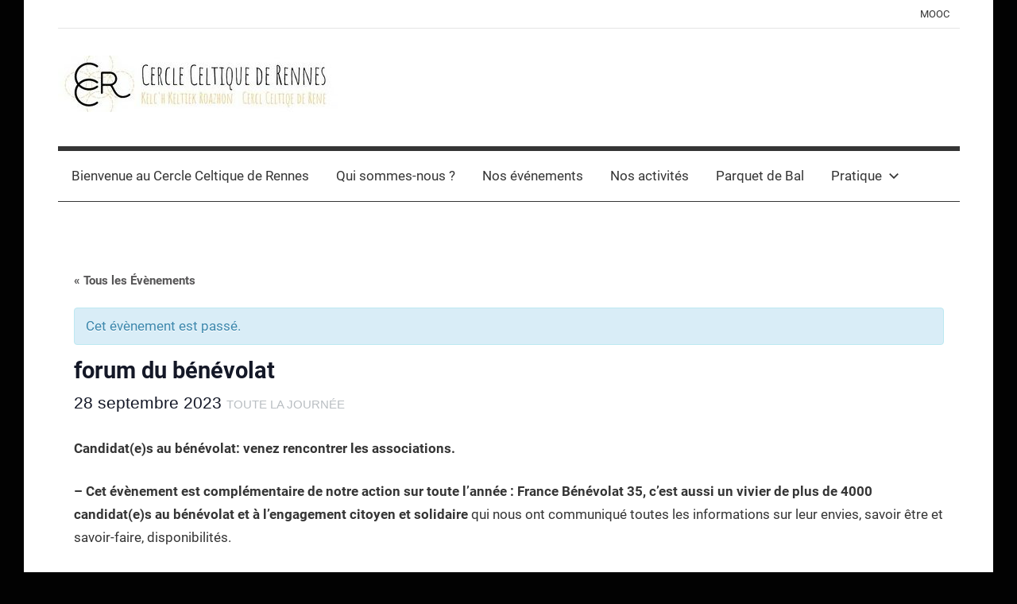

--- FILE ---
content_type: text/html; charset=UTF-8
request_url: https://www.cercleceltiquederennes.org/event/forum-de-benevolat/
body_size: 17601
content:
<!DOCTYPE html>
<html lang="fr-FR">

<head>
<meta charset="UTF-8">
<meta name="viewport" content="width=device-width, initial-scale=1">
<link rel="profile" href="http://gmpg.org/xfn/11">


<!-- MapPress Easy Google Maps Version:2.95 (https://www.mappresspro.com) -->
<title>forum du bénévolat &#8211; Cercle celtique de Rennes</title>
<link rel='stylesheet' id='tribe-events-views-v2-bootstrap-datepicker-styles-css' href='https://www.cercleceltiquederennes.org/wp-content/plugins/the-events-calendar/vendor/bootstrap-datepicker/css/bootstrap-datepicker.standalone.min.css?ver=6.13.2.1' type='text/css' media='all' />
<link rel='stylesheet' id='tec-variables-skeleton-css' href='https://www.cercleceltiquederennes.org/wp-content/plugins/the-events-calendar/common/build/css/variables-skeleton.css?ver=6.8.0.1' type='text/css' media='all' />
<link rel='stylesheet' id='tribe-common-skeleton-style-css' href='https://www.cercleceltiquederennes.org/wp-content/plugins/the-events-calendar/common/build/css/common-skeleton.css?ver=6.8.0.1' type='text/css' media='all' />
<link rel='stylesheet' id='tribe-tooltipster-css-css' href='https://www.cercleceltiquederennes.org/wp-content/plugins/the-events-calendar/common/vendor/tooltipster/tooltipster.bundle.min.css?ver=6.8.0.1' type='text/css' media='all' />
<link rel='stylesheet' id='tribe-events-views-v2-skeleton-css' href='https://www.cercleceltiquederennes.org/wp-content/plugins/the-events-calendar/build/css/views-skeleton.css?ver=6.13.2.1' type='text/css' media='all' />
<link rel='stylesheet' id='tec-variables-full-css' href='https://www.cercleceltiquederennes.org/wp-content/plugins/the-events-calendar/common/build/css/variables-full.css?ver=6.8.0.1' type='text/css' media='all' />
<link rel='stylesheet' id='tribe-common-full-style-css' href='https://www.cercleceltiquederennes.org/wp-content/plugins/the-events-calendar/common/build/css/common-full.css?ver=6.8.0.1' type='text/css' media='all' />
<link rel='stylesheet' id='tribe-events-views-v2-full-css' href='https://www.cercleceltiquederennes.org/wp-content/plugins/the-events-calendar/build/css/views-full.css?ver=6.13.2.1' type='text/css' media='all' />
<link rel='stylesheet' id='tribe-events-views-v2-print-css' href='https://www.cercleceltiquederennes.org/wp-content/plugins/the-events-calendar/build/css/views-print.css?ver=6.13.2.1' type='text/css' media='print' />
<link rel='stylesheet' id='tribe-events-pro-views-v2-print-css' href='https://www.cercleceltiquederennes.org/wp-content/plugins/events-calendar-pro/build/css/views-print.css?ver=7.6.0.1' type='text/css' media='print' />
<meta name='robots' content='max-image-preview:large' />
<link rel='dns-prefetch' href='//connect.facebook.net' />
<link rel="alternate" type="application/rss+xml" title="Cercle celtique de Rennes &raquo; Flux" href="https://www.cercleceltiquederennes.org/feed/" />
<link rel="alternate" type="application/rss+xml" title="Cercle celtique de Rennes &raquo; Flux des commentaires" href="https://www.cercleceltiquederennes.org/comments/feed/" />
<link rel="alternate" type="text/calendar" title="Cercle celtique de Rennes &raquo; Flux iCal" href="https://www.cercleceltiquederennes.org/events_bis-eventcalendar/?ical=1" />
<link rel="alternate" type="application/rss+xml" title="Cercle celtique de Rennes &raquo; forum du bénévolat Flux des commentaires" href="https://www.cercleceltiquederennes.org/event/forum-de-benevolat/feed/" />
<link rel="alternate" title="oEmbed (JSON)" type="application/json+oembed" href="https://www.cercleceltiquederennes.org/wp-json/oembed/1.0/embed?url=https%3A%2F%2Fwww.cercleceltiquederennes.org%2Fevent%2Fforum-de-benevolat%2F" />
<link rel="alternate" title="oEmbed (XML)" type="text/xml+oembed" href="https://www.cercleceltiquederennes.org/wp-json/oembed/1.0/embed?url=https%3A%2F%2Fwww.cercleceltiquederennes.org%2Fevent%2Fforum-de-benevolat%2F&#038;format=xml" />
<style id='wp-img-auto-sizes-contain-inline-css' type='text/css'>
img:is([sizes=auto i],[sizes^="auto," i]){contain-intrinsic-size:3000px 1500px}
/*# sourceURL=wp-img-auto-sizes-contain-inline-css */
</style>
<link rel='stylesheet' id='mercia-theme-fonts-css' href='https://www.cercleceltiquederennes.org/wp-content/fonts/ef0b05852b032db4b5c3509a69722d80.css?ver=20201110' type='text/css' media='all' />
<link rel='stylesheet' id='tribe-accessibility-css-css' href='https://www.cercleceltiquederennes.org/wp-content/plugins/the-events-calendar/common/build/css/accessibility.css?ver=6.8.0.1' type='text/css' media='all' />
<link rel='stylesheet' id='tribe-events-full-calendar-style-css' href='https://www.cercleceltiquederennes.org/wp-content/plugins/the-events-calendar/build/css/tribe-events-full.css?ver=6.13.2.1' type='text/css' media='all' />
<link rel='stylesheet' id='tribe-events-full-pro-calendar-style-css' href='https://www.cercleceltiquederennes.org/wp-content/plugins/events-calendar-pro/build/css/tribe-events-pro-full.css?ver=7.6.0.1' type='text/css' media='all' />
<link rel='stylesheet' id='tribe-events-custom-jquery-styles-css' href='https://www.cercleceltiquederennes.org/wp-content/plugins/the-events-calendar/vendor/jquery/smoothness/jquery-ui-1.8.23.custom.css?ver=6.13.2.1' type='text/css' media='all' />
<link rel='stylesheet' id='tribe-events-bootstrap-datepicker-css-css' href='https://www.cercleceltiquederennes.org/wp-content/plugins/the-events-calendar/vendor/bootstrap-datepicker/css/bootstrap-datepicker.standalone.min.css?ver=6.13.2.1' type='text/css' media='all' />
<link rel='stylesheet' id='tribe-events-calendar-style-css' href='https://www.cercleceltiquederennes.org/wp-content/plugins/the-events-calendar/build/css/tribe-events-theme.css?ver=6.13.2.1' type='text/css' media='all' />
<link rel='stylesheet' id='tribe-events-calendar-full-mobile-style-css' href='https://www.cercleceltiquederennes.org/wp-content/plugins/the-events-calendar/build/css/tribe-events-full-mobile.css?ver=6.13.2.1' type='text/css' media='only screen and (max-width: 768px)' />
<link rel='stylesheet' id='tribe-events-block-event-datetime-css' href='https://www.cercleceltiquederennes.org/wp-content/plugins/the-events-calendar/build/event-datetime/frontend.css?ver=6.13.2.1' type='text/css' media='all' />
<link rel='stylesheet' id='tribe-events-block-event-venue-css' href='https://www.cercleceltiquederennes.org/wp-content/plugins/the-events-calendar/build/event-venue/frontend.css?ver=6.13.2.1' type='text/css' media='all' />
<link rel='stylesheet' id='tribe-events-block-event-organizer-css' href='https://www.cercleceltiquederennes.org/wp-content/plugins/the-events-calendar/build/event-organizer/frontend.css?ver=6.13.2.1' type='text/css' media='all' />
<link rel='stylesheet' id='tribe-events-block-event-links-css' href='https://www.cercleceltiquederennes.org/wp-content/plugins/the-events-calendar/build/event-links/frontend.css?ver=6.13.2.1' type='text/css' media='all' />
<link rel='stylesheet' id='tribe-events-block-event-price-css' href='https://www.cercleceltiquederennes.org/wp-content/plugins/the-events-calendar/build/event-price/frontend.css?ver=6.13.2.1' type='text/css' media='all' />
<link rel='stylesheet' id='tribe-events-block-event-website-css' href='https://www.cercleceltiquederennes.org/wp-content/plugins/the-events-calendar/build/event-website/frontend.css?ver=6.13.2.1' type='text/css' media='all' />
<link rel='stylesheet' id='tribe-events-calendar-mobile-style-css' href='https://www.cercleceltiquederennes.org/wp-content/plugins/the-events-calendar/build/css/tribe-events-theme-mobile.css?ver=6.13.2.1' type='text/css' media='only screen and (max-width: 768px)' />
<link rel='stylesheet' id='tribe-events-virtual-skeleton-css' href='https://www.cercleceltiquederennes.org/wp-content/plugins/events-calendar-pro/build/css/events-virtual-skeleton.css?ver=7.6.0.1' type='text/css' media='all' />
<link rel='stylesheet' id='tribe-events-virtual-full-css' href='https://www.cercleceltiquederennes.org/wp-content/plugins/events-calendar-pro/build/css/events-virtual-full.css?ver=7.6.0.1' type='text/css' media='all' />
<link rel='stylesheet' id='tribe-events-virtual-single-skeleton-css' href='https://www.cercleceltiquederennes.org/wp-content/plugins/events-calendar-pro/build/css/events-virtual-single-skeleton.css?ver=7.6.0.1' type='text/css' media='all' />
<link rel='stylesheet' id='tribe-events-virtual-single-full-css' href='https://www.cercleceltiquederennes.org/wp-content/plugins/events-calendar-pro/build/css/events-virtual-single-full.css?ver=7.6.0.1' type='text/css' media='all' />
<link rel='stylesheet' id='tec-events-pro-single-css' href='https://www.cercleceltiquederennes.org/wp-content/plugins/events-calendar-pro/build/css/events-single.css?ver=7.6.0.1' type='text/css' media='all' />
<link rel='stylesheet' id='tribe-events-calendar-pro-style-css' href='https://www.cercleceltiquederennes.org/wp-content/plugins/events-calendar-pro/build/css/tribe-events-pro-full.css?ver=7.6.0.1' type='text/css' media='all' />
<link rel='stylesheet' id='tribe-events-pro-mini-calendar-block-styles-css' href='https://www.cercleceltiquederennes.org/wp-content/plugins/events-calendar-pro/build/css/tribe-events-pro-mini-calendar-block.css?ver=7.6.0.1' type='text/css' media='all' />
<link rel='stylesheet' id='tribe-events-v2-virtual-single-block-css' href='https://www.cercleceltiquederennes.org/wp-content/plugins/events-calendar-pro/build/css/events-virtual-single-block.css?ver=7.6.0.1' type='text/css' media='all' />
<link rel='stylesheet' id='tec-events-pro-single-style-css' href='https://www.cercleceltiquederennes.org/wp-content/plugins/events-calendar-pro/build/css/custom-tables-v1/single.css?ver=7.6.0.1' type='text/css' media='all' />
<style id='wp-emoji-styles-inline-css' type='text/css'>

	img.wp-smiley, img.emoji {
		display: inline !important;
		border: none !important;
		box-shadow: none !important;
		height: 1em !important;
		width: 1em !important;
		margin: 0 0.07em !important;
		vertical-align: -0.1em !important;
		background: none !important;
		padding: 0 !important;
	}
/*# sourceURL=wp-emoji-styles-inline-css */
</style>
<link rel='stylesheet' id='wp-block-library-css' href='https://www.cercleceltiquederennes.org/wp-includes/css/dist/block-library/style.min.css?ver=6.9' type='text/css' media='all' />
<style id='wp-block-button-inline-css' type='text/css'>
.wp-block-button__link{align-content:center;box-sizing:border-box;cursor:pointer;display:inline-block;height:100%;text-align:center;word-break:break-word}.wp-block-button__link.aligncenter{text-align:center}.wp-block-button__link.alignright{text-align:right}:where(.wp-block-button__link){border-radius:9999px;box-shadow:none;padding:calc(.667em + 2px) calc(1.333em + 2px);text-decoration:none}.wp-block-button[style*=text-decoration] .wp-block-button__link{text-decoration:inherit}.wp-block-buttons>.wp-block-button.has-custom-width{max-width:none}.wp-block-buttons>.wp-block-button.has-custom-width .wp-block-button__link{width:100%}.wp-block-buttons>.wp-block-button.has-custom-font-size .wp-block-button__link{font-size:inherit}.wp-block-buttons>.wp-block-button.wp-block-button__width-25{width:calc(25% - var(--wp--style--block-gap, .5em)*.75)}.wp-block-buttons>.wp-block-button.wp-block-button__width-50{width:calc(50% - var(--wp--style--block-gap, .5em)*.5)}.wp-block-buttons>.wp-block-button.wp-block-button__width-75{width:calc(75% - var(--wp--style--block-gap, .5em)*.25)}.wp-block-buttons>.wp-block-button.wp-block-button__width-100{flex-basis:100%;width:100%}.wp-block-buttons.is-vertical>.wp-block-button.wp-block-button__width-25{width:25%}.wp-block-buttons.is-vertical>.wp-block-button.wp-block-button__width-50{width:50%}.wp-block-buttons.is-vertical>.wp-block-button.wp-block-button__width-75{width:75%}.wp-block-button.is-style-squared,.wp-block-button__link.wp-block-button.is-style-squared{border-radius:0}.wp-block-button.no-border-radius,.wp-block-button__link.no-border-radius{border-radius:0!important}:root :where(.wp-block-button .wp-block-button__link.is-style-outline),:root :where(.wp-block-button.is-style-outline>.wp-block-button__link){border:2px solid;padding:.667em 1.333em}:root :where(.wp-block-button .wp-block-button__link.is-style-outline:not(.has-text-color)),:root :where(.wp-block-button.is-style-outline>.wp-block-button__link:not(.has-text-color)){color:currentColor}:root :where(.wp-block-button .wp-block-button__link.is-style-outline:not(.has-background)),:root :where(.wp-block-button.is-style-outline>.wp-block-button__link:not(.has-background)){background-color:initial;background-image:none}
/*# sourceURL=https://www.cercleceltiquederennes.org/wp-includes/blocks/button/style.min.css */
</style>
<style id='wp-block-buttons-inline-css' type='text/css'>
.wp-block-buttons{box-sizing:border-box}.wp-block-buttons.is-vertical{flex-direction:column}.wp-block-buttons.is-vertical>.wp-block-button:last-child{margin-bottom:0}.wp-block-buttons>.wp-block-button{display:inline-block;margin:0}.wp-block-buttons.is-content-justification-left{justify-content:flex-start}.wp-block-buttons.is-content-justification-left.is-vertical{align-items:flex-start}.wp-block-buttons.is-content-justification-center{justify-content:center}.wp-block-buttons.is-content-justification-center.is-vertical{align-items:center}.wp-block-buttons.is-content-justification-right{justify-content:flex-end}.wp-block-buttons.is-content-justification-right.is-vertical{align-items:flex-end}.wp-block-buttons.is-content-justification-space-between{justify-content:space-between}.wp-block-buttons.aligncenter{text-align:center}.wp-block-buttons:not(.is-content-justification-space-between,.is-content-justification-right,.is-content-justification-left,.is-content-justification-center) .wp-block-button.aligncenter{margin-left:auto;margin-right:auto;width:100%}.wp-block-buttons[style*=text-decoration] .wp-block-button,.wp-block-buttons[style*=text-decoration] .wp-block-button__link{text-decoration:inherit}.wp-block-buttons.has-custom-font-size .wp-block-button__link{font-size:inherit}.wp-block-buttons .wp-block-button__link{width:100%}.wp-block-button.aligncenter{text-align:center}
/*# sourceURL=https://www.cercleceltiquederennes.org/wp-includes/blocks/buttons/style.min.css */
</style>
<style id='wp-block-columns-inline-css' type='text/css'>
.wp-block-columns{box-sizing:border-box;display:flex;flex-wrap:wrap!important}@media (min-width:782px){.wp-block-columns{flex-wrap:nowrap!important}}.wp-block-columns{align-items:normal!important}.wp-block-columns.are-vertically-aligned-top{align-items:flex-start}.wp-block-columns.are-vertically-aligned-center{align-items:center}.wp-block-columns.are-vertically-aligned-bottom{align-items:flex-end}@media (max-width:781px){.wp-block-columns:not(.is-not-stacked-on-mobile)>.wp-block-column{flex-basis:100%!important}}@media (min-width:782px){.wp-block-columns:not(.is-not-stacked-on-mobile)>.wp-block-column{flex-basis:0;flex-grow:1}.wp-block-columns:not(.is-not-stacked-on-mobile)>.wp-block-column[style*=flex-basis]{flex-grow:0}}.wp-block-columns.is-not-stacked-on-mobile{flex-wrap:nowrap!important}.wp-block-columns.is-not-stacked-on-mobile>.wp-block-column{flex-basis:0;flex-grow:1}.wp-block-columns.is-not-stacked-on-mobile>.wp-block-column[style*=flex-basis]{flex-grow:0}:where(.wp-block-columns){margin-bottom:1.75em}:where(.wp-block-columns.has-background){padding:1.25em 2.375em}.wp-block-column{flex-grow:1;min-width:0;overflow-wrap:break-word;word-break:break-word}.wp-block-column.is-vertically-aligned-top{align-self:flex-start}.wp-block-column.is-vertically-aligned-center{align-self:center}.wp-block-column.is-vertically-aligned-bottom{align-self:flex-end}.wp-block-column.is-vertically-aligned-stretch{align-self:stretch}.wp-block-column.is-vertically-aligned-bottom,.wp-block-column.is-vertically-aligned-center,.wp-block-column.is-vertically-aligned-top{width:100%}
/*# sourceURL=https://www.cercleceltiquederennes.org/wp-includes/blocks/columns/style.min.css */
</style>
<style id='wp-block-group-inline-css' type='text/css'>
.wp-block-group{box-sizing:border-box}:where(.wp-block-group.wp-block-group-is-layout-constrained){position:relative}
/*# sourceURL=https://www.cercleceltiquederennes.org/wp-includes/blocks/group/style.min.css */
</style>
<style id='wp-block-paragraph-inline-css' type='text/css'>
.is-small-text{font-size:.875em}.is-regular-text{font-size:1em}.is-large-text{font-size:2.25em}.is-larger-text{font-size:3em}.has-drop-cap:not(:focus):first-letter{float:left;font-size:8.4em;font-style:normal;font-weight:100;line-height:.68;margin:.05em .1em 0 0;text-transform:uppercase}body.rtl .has-drop-cap:not(:focus):first-letter{float:none;margin-left:.1em}p.has-drop-cap.has-background{overflow:hidden}:root :where(p.has-background){padding:1.25em 2.375em}:where(p.has-text-color:not(.has-link-color)) a{color:inherit}p.has-text-align-left[style*="writing-mode:vertical-lr"],p.has-text-align-right[style*="writing-mode:vertical-rl"]{rotate:180deg}
/*# sourceURL=https://www.cercleceltiquederennes.org/wp-includes/blocks/paragraph/style.min.css */
</style>
<style id='wp-block-social-links-inline-css' type='text/css'>
.wp-block-social-links{background:none;box-sizing:border-box;margin-left:0;padding-left:0;padding-right:0;text-indent:0}.wp-block-social-links .wp-social-link a,.wp-block-social-links .wp-social-link a:hover{border-bottom:0;box-shadow:none;text-decoration:none}.wp-block-social-links .wp-social-link svg{height:1em;width:1em}.wp-block-social-links .wp-social-link span:not(.screen-reader-text){font-size:.65em;margin-left:.5em;margin-right:.5em}.wp-block-social-links.has-small-icon-size{font-size:16px}.wp-block-social-links,.wp-block-social-links.has-normal-icon-size{font-size:24px}.wp-block-social-links.has-large-icon-size{font-size:36px}.wp-block-social-links.has-huge-icon-size{font-size:48px}.wp-block-social-links.aligncenter{display:flex;justify-content:center}.wp-block-social-links.alignright{justify-content:flex-end}.wp-block-social-link{border-radius:9999px;display:block}@media not (prefers-reduced-motion){.wp-block-social-link{transition:transform .1s ease}}.wp-block-social-link{height:auto}.wp-block-social-link a{align-items:center;display:flex;line-height:0}.wp-block-social-link:hover{transform:scale(1.1)}.wp-block-social-links .wp-block-social-link.wp-social-link{display:inline-block;margin:0;padding:0}.wp-block-social-links .wp-block-social-link.wp-social-link .wp-block-social-link-anchor,.wp-block-social-links .wp-block-social-link.wp-social-link .wp-block-social-link-anchor svg,.wp-block-social-links .wp-block-social-link.wp-social-link .wp-block-social-link-anchor:active,.wp-block-social-links .wp-block-social-link.wp-social-link .wp-block-social-link-anchor:hover,.wp-block-social-links .wp-block-social-link.wp-social-link .wp-block-social-link-anchor:visited{color:currentColor;fill:currentColor}:where(.wp-block-social-links:not(.is-style-logos-only)) .wp-social-link{background-color:#f0f0f0;color:#444}:where(.wp-block-social-links:not(.is-style-logos-only)) .wp-social-link-amazon{background-color:#f90;color:#fff}:where(.wp-block-social-links:not(.is-style-logos-only)) .wp-social-link-bandcamp{background-color:#1ea0c3;color:#fff}:where(.wp-block-social-links:not(.is-style-logos-only)) .wp-social-link-behance{background-color:#0757fe;color:#fff}:where(.wp-block-social-links:not(.is-style-logos-only)) .wp-social-link-bluesky{background-color:#0a7aff;color:#fff}:where(.wp-block-social-links:not(.is-style-logos-only)) .wp-social-link-codepen{background-color:#1e1f26;color:#fff}:where(.wp-block-social-links:not(.is-style-logos-only)) .wp-social-link-deviantart{background-color:#02e49b;color:#fff}:where(.wp-block-social-links:not(.is-style-logos-only)) .wp-social-link-discord{background-color:#5865f2;color:#fff}:where(.wp-block-social-links:not(.is-style-logos-only)) .wp-social-link-dribbble{background-color:#e94c89;color:#fff}:where(.wp-block-social-links:not(.is-style-logos-only)) .wp-social-link-dropbox{background-color:#4280ff;color:#fff}:where(.wp-block-social-links:not(.is-style-logos-only)) .wp-social-link-etsy{background-color:#f45800;color:#fff}:where(.wp-block-social-links:not(.is-style-logos-only)) .wp-social-link-facebook{background-color:#0866ff;color:#fff}:where(.wp-block-social-links:not(.is-style-logos-only)) .wp-social-link-fivehundredpx{background-color:#000;color:#fff}:where(.wp-block-social-links:not(.is-style-logos-only)) .wp-social-link-flickr{background-color:#0461dd;color:#fff}:where(.wp-block-social-links:not(.is-style-logos-only)) .wp-social-link-foursquare{background-color:#e65678;color:#fff}:where(.wp-block-social-links:not(.is-style-logos-only)) .wp-social-link-github{background-color:#24292d;color:#fff}:where(.wp-block-social-links:not(.is-style-logos-only)) .wp-social-link-goodreads{background-color:#eceadd;color:#382110}:where(.wp-block-social-links:not(.is-style-logos-only)) .wp-social-link-google{background-color:#ea4434;color:#fff}:where(.wp-block-social-links:not(.is-style-logos-only)) .wp-social-link-gravatar{background-color:#1d4fc4;color:#fff}:where(.wp-block-social-links:not(.is-style-logos-only)) .wp-social-link-instagram{background-color:#f00075;color:#fff}:where(.wp-block-social-links:not(.is-style-logos-only)) .wp-social-link-lastfm{background-color:#e21b24;color:#fff}:where(.wp-block-social-links:not(.is-style-logos-only)) .wp-social-link-linkedin{background-color:#0d66c2;color:#fff}:where(.wp-block-social-links:not(.is-style-logos-only)) .wp-social-link-mastodon{background-color:#3288d4;color:#fff}:where(.wp-block-social-links:not(.is-style-logos-only)) .wp-social-link-medium{background-color:#000;color:#fff}:where(.wp-block-social-links:not(.is-style-logos-only)) .wp-social-link-meetup{background-color:#f6405f;color:#fff}:where(.wp-block-social-links:not(.is-style-logos-only)) .wp-social-link-patreon{background-color:#000;color:#fff}:where(.wp-block-social-links:not(.is-style-logos-only)) .wp-social-link-pinterest{background-color:#e60122;color:#fff}:where(.wp-block-social-links:not(.is-style-logos-only)) .wp-social-link-pocket{background-color:#ef4155;color:#fff}:where(.wp-block-social-links:not(.is-style-logos-only)) .wp-social-link-reddit{background-color:#ff4500;color:#fff}:where(.wp-block-social-links:not(.is-style-logos-only)) .wp-social-link-skype{background-color:#0478d7;color:#fff}:where(.wp-block-social-links:not(.is-style-logos-only)) .wp-social-link-snapchat{background-color:#fefc00;color:#fff;stroke:#000}:where(.wp-block-social-links:not(.is-style-logos-only)) .wp-social-link-soundcloud{background-color:#ff5600;color:#fff}:where(.wp-block-social-links:not(.is-style-logos-only)) .wp-social-link-spotify{background-color:#1bd760;color:#fff}:where(.wp-block-social-links:not(.is-style-logos-only)) .wp-social-link-telegram{background-color:#2aabee;color:#fff}:where(.wp-block-social-links:not(.is-style-logos-only)) .wp-social-link-threads{background-color:#000;color:#fff}:where(.wp-block-social-links:not(.is-style-logos-only)) .wp-social-link-tiktok{background-color:#000;color:#fff}:where(.wp-block-social-links:not(.is-style-logos-only)) .wp-social-link-tumblr{background-color:#011835;color:#fff}:where(.wp-block-social-links:not(.is-style-logos-only)) .wp-social-link-twitch{background-color:#6440a4;color:#fff}:where(.wp-block-social-links:not(.is-style-logos-only)) .wp-social-link-twitter{background-color:#1da1f2;color:#fff}:where(.wp-block-social-links:not(.is-style-logos-only)) .wp-social-link-vimeo{background-color:#1eb7ea;color:#fff}:where(.wp-block-social-links:not(.is-style-logos-only)) .wp-social-link-vk{background-color:#4680c2;color:#fff}:where(.wp-block-social-links:not(.is-style-logos-only)) .wp-social-link-wordpress{background-color:#3499cd;color:#fff}:where(.wp-block-social-links:not(.is-style-logos-only)) .wp-social-link-whatsapp{background-color:#25d366;color:#fff}:where(.wp-block-social-links:not(.is-style-logos-only)) .wp-social-link-x{background-color:#000;color:#fff}:where(.wp-block-social-links:not(.is-style-logos-only)) .wp-social-link-yelp{background-color:#d32422;color:#fff}:where(.wp-block-social-links:not(.is-style-logos-only)) .wp-social-link-youtube{background-color:red;color:#fff}:where(.wp-block-social-links.is-style-logos-only) .wp-social-link{background:none}:where(.wp-block-social-links.is-style-logos-only) .wp-social-link svg{height:1.25em;width:1.25em}:where(.wp-block-social-links.is-style-logos-only) .wp-social-link-amazon{color:#f90}:where(.wp-block-social-links.is-style-logos-only) .wp-social-link-bandcamp{color:#1ea0c3}:where(.wp-block-social-links.is-style-logos-only) .wp-social-link-behance{color:#0757fe}:where(.wp-block-social-links.is-style-logos-only) .wp-social-link-bluesky{color:#0a7aff}:where(.wp-block-social-links.is-style-logos-only) .wp-social-link-codepen{color:#1e1f26}:where(.wp-block-social-links.is-style-logos-only) .wp-social-link-deviantart{color:#02e49b}:where(.wp-block-social-links.is-style-logos-only) .wp-social-link-discord{color:#5865f2}:where(.wp-block-social-links.is-style-logos-only) .wp-social-link-dribbble{color:#e94c89}:where(.wp-block-social-links.is-style-logos-only) .wp-social-link-dropbox{color:#4280ff}:where(.wp-block-social-links.is-style-logos-only) .wp-social-link-etsy{color:#f45800}:where(.wp-block-social-links.is-style-logos-only) .wp-social-link-facebook{color:#0866ff}:where(.wp-block-social-links.is-style-logos-only) .wp-social-link-fivehundredpx{color:#000}:where(.wp-block-social-links.is-style-logos-only) .wp-social-link-flickr{color:#0461dd}:where(.wp-block-social-links.is-style-logos-only) .wp-social-link-foursquare{color:#e65678}:where(.wp-block-social-links.is-style-logos-only) .wp-social-link-github{color:#24292d}:where(.wp-block-social-links.is-style-logos-only) .wp-social-link-goodreads{color:#382110}:where(.wp-block-social-links.is-style-logos-only) .wp-social-link-google{color:#ea4434}:where(.wp-block-social-links.is-style-logos-only) .wp-social-link-gravatar{color:#1d4fc4}:where(.wp-block-social-links.is-style-logos-only) .wp-social-link-instagram{color:#f00075}:where(.wp-block-social-links.is-style-logos-only) .wp-social-link-lastfm{color:#e21b24}:where(.wp-block-social-links.is-style-logos-only) .wp-social-link-linkedin{color:#0d66c2}:where(.wp-block-social-links.is-style-logos-only) .wp-social-link-mastodon{color:#3288d4}:where(.wp-block-social-links.is-style-logos-only) .wp-social-link-medium{color:#000}:where(.wp-block-social-links.is-style-logos-only) .wp-social-link-meetup{color:#f6405f}:where(.wp-block-social-links.is-style-logos-only) .wp-social-link-patreon{color:#000}:where(.wp-block-social-links.is-style-logos-only) .wp-social-link-pinterest{color:#e60122}:where(.wp-block-social-links.is-style-logos-only) .wp-social-link-pocket{color:#ef4155}:where(.wp-block-social-links.is-style-logos-only) .wp-social-link-reddit{color:#ff4500}:where(.wp-block-social-links.is-style-logos-only) .wp-social-link-skype{color:#0478d7}:where(.wp-block-social-links.is-style-logos-only) .wp-social-link-snapchat{color:#fff;stroke:#000}:where(.wp-block-social-links.is-style-logos-only) .wp-social-link-soundcloud{color:#ff5600}:where(.wp-block-social-links.is-style-logos-only) .wp-social-link-spotify{color:#1bd760}:where(.wp-block-social-links.is-style-logos-only) .wp-social-link-telegram{color:#2aabee}:where(.wp-block-social-links.is-style-logos-only) .wp-social-link-threads{color:#000}:where(.wp-block-social-links.is-style-logos-only) .wp-social-link-tiktok{color:#000}:where(.wp-block-social-links.is-style-logos-only) .wp-social-link-tumblr{color:#011835}:where(.wp-block-social-links.is-style-logos-only) .wp-social-link-twitch{color:#6440a4}:where(.wp-block-social-links.is-style-logos-only) .wp-social-link-twitter{color:#1da1f2}:where(.wp-block-social-links.is-style-logos-only) .wp-social-link-vimeo{color:#1eb7ea}:where(.wp-block-social-links.is-style-logos-only) .wp-social-link-vk{color:#4680c2}:where(.wp-block-social-links.is-style-logos-only) .wp-social-link-whatsapp{color:#25d366}:where(.wp-block-social-links.is-style-logos-only) .wp-social-link-wordpress{color:#3499cd}:where(.wp-block-social-links.is-style-logos-only) .wp-social-link-x{color:#000}:where(.wp-block-social-links.is-style-logos-only) .wp-social-link-yelp{color:#d32422}:where(.wp-block-social-links.is-style-logos-only) .wp-social-link-youtube{color:red}.wp-block-social-links.is-style-pill-shape .wp-social-link{width:auto}:root :where(.wp-block-social-links .wp-social-link a){padding:.25em}:root :where(.wp-block-social-links.is-style-logos-only .wp-social-link a){padding:0}:root :where(.wp-block-social-links.is-style-pill-shape .wp-social-link a){padding-left:.6666666667em;padding-right:.6666666667em}.wp-block-social-links:not(.has-icon-color):not(.has-icon-background-color) .wp-social-link-snapchat .wp-block-social-link-label{color:#000}
/*# sourceURL=https://www.cercleceltiquederennes.org/wp-includes/blocks/social-links/style.min.css */
</style>
<style id='wp-block-spacer-inline-css' type='text/css'>
.wp-block-spacer{clear:both}
/*# sourceURL=https://www.cercleceltiquederennes.org/wp-includes/blocks/spacer/style.min.css */
</style>
<style id='global-styles-inline-css' type='text/css'>
:root{--wp--preset--aspect-ratio--square: 1;--wp--preset--aspect-ratio--4-3: 4/3;--wp--preset--aspect-ratio--3-4: 3/4;--wp--preset--aspect-ratio--3-2: 3/2;--wp--preset--aspect-ratio--2-3: 2/3;--wp--preset--aspect-ratio--16-9: 16/9;--wp--preset--aspect-ratio--9-16: 9/16;--wp--preset--color--black: #000000;--wp--preset--color--cyan-bluish-gray: #abb8c3;--wp--preset--color--white: #ffffff;--wp--preset--color--pale-pink: #f78da7;--wp--preset--color--vivid-red: #cf2e2e;--wp--preset--color--luminous-vivid-orange: #ff6900;--wp--preset--color--luminous-vivid-amber: #fcb900;--wp--preset--color--light-green-cyan: #7bdcb5;--wp--preset--color--vivid-green-cyan: #00d084;--wp--preset--color--pale-cyan-blue: #8ed1fc;--wp--preset--color--vivid-cyan-blue: #0693e3;--wp--preset--color--vivid-purple: #9b51e0;--wp--preset--color--primary: #3377bb;--wp--preset--color--secondary: #0d5195;--wp--preset--color--tertiary: #002b6f;--wp--preset--color--accent: #0d9551;--wp--preset--color--highlight: #bb3353;--wp--preset--color--light-gray: #e5e5e5;--wp--preset--color--gray: #858585;--wp--preset--color--dark-gray: #353535;--wp--preset--gradient--vivid-cyan-blue-to-vivid-purple: linear-gradient(135deg,rgb(6,147,227) 0%,rgb(155,81,224) 100%);--wp--preset--gradient--light-green-cyan-to-vivid-green-cyan: linear-gradient(135deg,rgb(122,220,180) 0%,rgb(0,208,130) 100%);--wp--preset--gradient--luminous-vivid-amber-to-luminous-vivid-orange: linear-gradient(135deg,rgb(252,185,0) 0%,rgb(255,105,0) 100%);--wp--preset--gradient--luminous-vivid-orange-to-vivid-red: linear-gradient(135deg,rgb(255,105,0) 0%,rgb(207,46,46) 100%);--wp--preset--gradient--very-light-gray-to-cyan-bluish-gray: linear-gradient(135deg,rgb(238,238,238) 0%,rgb(169,184,195) 100%);--wp--preset--gradient--cool-to-warm-spectrum: linear-gradient(135deg,rgb(74,234,220) 0%,rgb(151,120,209) 20%,rgb(207,42,186) 40%,rgb(238,44,130) 60%,rgb(251,105,98) 80%,rgb(254,248,76) 100%);--wp--preset--gradient--blush-light-purple: linear-gradient(135deg,rgb(255,206,236) 0%,rgb(152,150,240) 100%);--wp--preset--gradient--blush-bordeaux: linear-gradient(135deg,rgb(254,205,165) 0%,rgb(254,45,45) 50%,rgb(107,0,62) 100%);--wp--preset--gradient--luminous-dusk: linear-gradient(135deg,rgb(255,203,112) 0%,rgb(199,81,192) 50%,rgb(65,88,208) 100%);--wp--preset--gradient--pale-ocean: linear-gradient(135deg,rgb(255,245,203) 0%,rgb(182,227,212) 50%,rgb(51,167,181) 100%);--wp--preset--gradient--electric-grass: linear-gradient(135deg,rgb(202,248,128) 0%,rgb(113,206,126) 100%);--wp--preset--gradient--midnight: linear-gradient(135deg,rgb(2,3,129) 0%,rgb(40,116,252) 100%);--wp--preset--font-size--small: 13px;--wp--preset--font-size--medium: 20px;--wp--preset--font-size--large: 36px;--wp--preset--font-size--x-large: 42px;--wp--preset--spacing--20: 0.44rem;--wp--preset--spacing--30: 0.67rem;--wp--preset--spacing--40: 1rem;--wp--preset--spacing--50: 1.5rem;--wp--preset--spacing--60: 2.25rem;--wp--preset--spacing--70: 3.38rem;--wp--preset--spacing--80: 5.06rem;--wp--preset--shadow--natural: 6px 6px 9px rgba(0, 0, 0, 0.2);--wp--preset--shadow--deep: 12px 12px 50px rgba(0, 0, 0, 0.4);--wp--preset--shadow--sharp: 6px 6px 0px rgba(0, 0, 0, 0.2);--wp--preset--shadow--outlined: 6px 6px 0px -3px rgb(255, 255, 255), 6px 6px rgb(0, 0, 0);--wp--preset--shadow--crisp: 6px 6px 0px rgb(0, 0, 0);}:where(.is-layout-flex){gap: 0.5em;}:where(.is-layout-grid){gap: 0.5em;}body .is-layout-flex{display: flex;}.is-layout-flex{flex-wrap: wrap;align-items: center;}.is-layout-flex > :is(*, div){margin: 0;}body .is-layout-grid{display: grid;}.is-layout-grid > :is(*, div){margin: 0;}:where(.wp-block-columns.is-layout-flex){gap: 2em;}:where(.wp-block-columns.is-layout-grid){gap: 2em;}:where(.wp-block-post-template.is-layout-flex){gap: 1.25em;}:where(.wp-block-post-template.is-layout-grid){gap: 1.25em;}.has-black-color{color: var(--wp--preset--color--black) !important;}.has-cyan-bluish-gray-color{color: var(--wp--preset--color--cyan-bluish-gray) !important;}.has-white-color{color: var(--wp--preset--color--white) !important;}.has-pale-pink-color{color: var(--wp--preset--color--pale-pink) !important;}.has-vivid-red-color{color: var(--wp--preset--color--vivid-red) !important;}.has-luminous-vivid-orange-color{color: var(--wp--preset--color--luminous-vivid-orange) !important;}.has-luminous-vivid-amber-color{color: var(--wp--preset--color--luminous-vivid-amber) !important;}.has-light-green-cyan-color{color: var(--wp--preset--color--light-green-cyan) !important;}.has-vivid-green-cyan-color{color: var(--wp--preset--color--vivid-green-cyan) !important;}.has-pale-cyan-blue-color{color: var(--wp--preset--color--pale-cyan-blue) !important;}.has-vivid-cyan-blue-color{color: var(--wp--preset--color--vivid-cyan-blue) !important;}.has-vivid-purple-color{color: var(--wp--preset--color--vivid-purple) !important;}.has-black-background-color{background-color: var(--wp--preset--color--black) !important;}.has-cyan-bluish-gray-background-color{background-color: var(--wp--preset--color--cyan-bluish-gray) !important;}.has-white-background-color{background-color: var(--wp--preset--color--white) !important;}.has-pale-pink-background-color{background-color: var(--wp--preset--color--pale-pink) !important;}.has-vivid-red-background-color{background-color: var(--wp--preset--color--vivid-red) !important;}.has-luminous-vivid-orange-background-color{background-color: var(--wp--preset--color--luminous-vivid-orange) !important;}.has-luminous-vivid-amber-background-color{background-color: var(--wp--preset--color--luminous-vivid-amber) !important;}.has-light-green-cyan-background-color{background-color: var(--wp--preset--color--light-green-cyan) !important;}.has-vivid-green-cyan-background-color{background-color: var(--wp--preset--color--vivid-green-cyan) !important;}.has-pale-cyan-blue-background-color{background-color: var(--wp--preset--color--pale-cyan-blue) !important;}.has-vivid-cyan-blue-background-color{background-color: var(--wp--preset--color--vivid-cyan-blue) !important;}.has-vivid-purple-background-color{background-color: var(--wp--preset--color--vivid-purple) !important;}.has-black-border-color{border-color: var(--wp--preset--color--black) !important;}.has-cyan-bluish-gray-border-color{border-color: var(--wp--preset--color--cyan-bluish-gray) !important;}.has-white-border-color{border-color: var(--wp--preset--color--white) !important;}.has-pale-pink-border-color{border-color: var(--wp--preset--color--pale-pink) !important;}.has-vivid-red-border-color{border-color: var(--wp--preset--color--vivid-red) !important;}.has-luminous-vivid-orange-border-color{border-color: var(--wp--preset--color--luminous-vivid-orange) !important;}.has-luminous-vivid-amber-border-color{border-color: var(--wp--preset--color--luminous-vivid-amber) !important;}.has-light-green-cyan-border-color{border-color: var(--wp--preset--color--light-green-cyan) !important;}.has-vivid-green-cyan-border-color{border-color: var(--wp--preset--color--vivid-green-cyan) !important;}.has-pale-cyan-blue-border-color{border-color: var(--wp--preset--color--pale-cyan-blue) !important;}.has-vivid-cyan-blue-border-color{border-color: var(--wp--preset--color--vivid-cyan-blue) !important;}.has-vivid-purple-border-color{border-color: var(--wp--preset--color--vivid-purple) !important;}.has-vivid-cyan-blue-to-vivid-purple-gradient-background{background: var(--wp--preset--gradient--vivid-cyan-blue-to-vivid-purple) !important;}.has-light-green-cyan-to-vivid-green-cyan-gradient-background{background: var(--wp--preset--gradient--light-green-cyan-to-vivid-green-cyan) !important;}.has-luminous-vivid-amber-to-luminous-vivid-orange-gradient-background{background: var(--wp--preset--gradient--luminous-vivid-amber-to-luminous-vivid-orange) !important;}.has-luminous-vivid-orange-to-vivid-red-gradient-background{background: var(--wp--preset--gradient--luminous-vivid-orange-to-vivid-red) !important;}.has-very-light-gray-to-cyan-bluish-gray-gradient-background{background: var(--wp--preset--gradient--very-light-gray-to-cyan-bluish-gray) !important;}.has-cool-to-warm-spectrum-gradient-background{background: var(--wp--preset--gradient--cool-to-warm-spectrum) !important;}.has-blush-light-purple-gradient-background{background: var(--wp--preset--gradient--blush-light-purple) !important;}.has-blush-bordeaux-gradient-background{background: var(--wp--preset--gradient--blush-bordeaux) !important;}.has-luminous-dusk-gradient-background{background: var(--wp--preset--gradient--luminous-dusk) !important;}.has-pale-ocean-gradient-background{background: var(--wp--preset--gradient--pale-ocean) !important;}.has-electric-grass-gradient-background{background: var(--wp--preset--gradient--electric-grass) !important;}.has-midnight-gradient-background{background: var(--wp--preset--gradient--midnight) !important;}.has-small-font-size{font-size: var(--wp--preset--font-size--small) !important;}.has-medium-font-size{font-size: var(--wp--preset--font-size--medium) !important;}.has-large-font-size{font-size: var(--wp--preset--font-size--large) !important;}.has-x-large-font-size{font-size: var(--wp--preset--font-size--x-large) !important;}
:where(.wp-block-columns.is-layout-flex){gap: 2em;}:where(.wp-block-columns.is-layout-grid){gap: 2em;}
/*# sourceURL=global-styles-inline-css */
</style>
<style id='core-block-supports-inline-css' type='text/css'>
.wp-container-core-social-links-is-layout-16018d1d{justify-content:center;}.wp-container-core-group-is-layout-8cf370e7{flex-direction:column;align-items:flex-start;}.wp-container-content-f9bd05ee{flex-basis:16px;}.wp-container-core-buttons-is-layout-16018d1d{justify-content:center;}.wp-container-core-columns-is-layout-9d6595d7{flex-wrap:nowrap;}
/*# sourceURL=core-block-supports-inline-css */
</style>

<style id='classic-theme-styles-inline-css' type='text/css'>
/*! This file is auto-generated */
.wp-block-button__link{color:#fff;background-color:#32373c;border-radius:9999px;box-shadow:none;text-decoration:none;padding:calc(.667em + 2px) calc(1.333em + 2px);font-size:1.125em}.wp-block-file__button{background:#32373c;color:#fff;text-decoration:none}
/*# sourceURL=/wp-includes/css/classic-themes.min.css */
</style>
<link rel='stylesheet' id='tribe-events-v2-single-blocks-css' href='https://www.cercleceltiquederennes.org/wp-content/plugins/the-events-calendar/build/css/tribe-events-single-blocks.css?ver=6.13.2.1' type='text/css' media='all' />
<link rel='stylesheet' id='hello-asso-css' href='https://www.cercleceltiquederennes.org/wp-content/plugins/helloasso/public/css/hello-asso-public.css?ver=1.1.21' type='text/css' media='all' />
<link rel='stylesheet' id='mappress-leaflet-css' href='https://www.cercleceltiquederennes.org/wp-content/plugins/mappress-google-maps-for-wordpress/lib/leaflet/leaflet.css?ver=1.7.1' type='text/css' media='all' />
<link rel='stylesheet' id='mappress-css' href='https://www.cercleceltiquederennes.org/wp-content/plugins/mappress-google-maps-for-wordpress/css/mappress.css?ver=2.95' type='text/css' media='all' />
<link rel='stylesheet' id='wpsm_team_b-font-awesome-front-css' href='https://www.cercleceltiquederennes.org/wp-content/plugins/team-builder/assets/css/font-awesome/css/font-awesome.min.css?ver=6.9' type='text/css' media='all' />
<link rel='stylesheet' id='wpsm_team_b_bootstrap-front-css' href='https://www.cercleceltiquederennes.org/wp-content/plugins/team-builder/assets/css/bootstrap-front.css?ver=6.9' type='text/css' media='all' />
<link rel='stylesheet' id='wpsm_team_b_team-css' href='https://www.cercleceltiquederennes.org/wp-content/plugins/team-builder/assets/css/team.css?ver=6.9' type='text/css' media='all' />
<link rel='stylesheet' id='wpsm_team_b_owl_carousel_min_css-css' href='https://www.cercleceltiquederennes.org/wp-content/plugins/team-builder/assets/css/owl.carousel.min.css?ver=6.9' type='text/css' media='all' />
<link rel='stylesheet' id='stc-tax-style-css' href='https://www.cercleceltiquederennes.org/wp-content/plugins/subscribe-to-category//css/stc-tax-style.css?ver=2.7.4' type='text/css' media='all' />
<link rel='stylesheet' id='mercia-stylesheet-css' href='https://www.cercleceltiquederennes.org/wp-content/themes/mercia/style.css?ver=2.0.5' type='text/css' media='all' />
<style id='mercia-stylesheet-inline-css' type='text/css'>
.site-title, .type-post .entry-footer .entry-author, .header-bar .header-content .header-date, .primary-navigation-wrap .header-search { position: absolute; clip: rect(1px, 1px, 1px, 1px); width: 1px; height: 1px; overflow: hidden; }
/*# sourceURL=mercia-stylesheet-inline-css */
</style>
<link rel='stylesheet' id='dco-comment-attachment-css' href='https://www.cercleceltiquederennes.org/wp-content/plugins/dco-comment-attachment/assets/dco-comment-attachment.css?ver=2.4.0' type='text/css' media='all' />
<link rel='stylesheet' id='mercia-pro-css' href='https://www.cercleceltiquederennes.org/wp-content/plugins/mercia-pro/assets/css/mercia-pro.css?ver=1.7.2' type='text/css' media='all' />
<script type="text/javascript" src="https://www.cercleceltiquederennes.org/wp-includes/js/jquery/jquery.min.js?ver=3.7.1" id="jquery-core-js"></script>
<script type="text/javascript" src="https://www.cercleceltiquederennes.org/wp-includes/js/jquery/jquery-migrate.min.js?ver=3.4.1" id="jquery-migrate-js"></script>
<script type="text/javascript" src="https://www.cercleceltiquederennes.org/wp-content/plugins/the-events-calendar/common/build/js/tribe-common.js?ver=9c44e11f3503a33e9540" id="tribe-common-js"></script>
<script type="text/javascript" src="https://www.cercleceltiquederennes.org/wp-content/plugins/the-events-calendar/build/js/views/breakpoints.js?ver=4208de2df2852e0b91ec" id="tribe-events-views-v2-breakpoints-js"></script>
<script type="text/javascript" src="https://www.cercleceltiquederennes.org/wp-content/plugins/helloasso/public/js/hello-asso-public.js?ver=1.1.21" id="hello-asso-js"></script>
<script type="text/javascript" src="https://www.cercleceltiquederennes.org/wp-content/plugins/team-builder/assets/js/owl.carousel.min.js?ver=6.9" id="wpsm_team_b_owl_carousel_min_js-js"></script>
<script type="text/javascript" src="https://www.cercleceltiquederennes.org/wp-content/themes/mercia/assets/js/svgxuse.min.js?ver=1.2.6" id="svgxuse-js"></script>
<link rel="https://api.w.org/" href="https://www.cercleceltiquederennes.org/wp-json/" /><link rel="alternate" title="JSON" type="application/json" href="https://www.cercleceltiquederennes.org/wp-json/wp/v2/tribe_events/2726" /><link rel="EditURI" type="application/rsd+xml" title="RSD" href="https://www.cercleceltiquederennes.org/xmlrpc.php?rsd" />
<meta name="generator" content="WordPress 6.9" />
<link rel="canonical" href="https://www.cercleceltiquederennes.org/event/forum-de-benevolat/" />
<link rel='shortlink' href='https://www.cercleceltiquederennes.org/?p=2726' />
<meta name="tec-api-version" content="v1"><meta name="tec-api-origin" content="https://www.cercleceltiquederennes.org"><link rel="alternate" href="https://www.cercleceltiquederennes.org/wp-json/tribe/events/v1/events/2726" /><!-- Analytics by WP Statistics - https://wp-statistics.com -->
<style type="text/css" id="custom-background-css">
body.custom-background { background-color: #020202; }
</style>
	<script type="application/ld+json">
[{"@context":"http://schema.org","@type":"Event","name":"forum du b\u00e9n\u00e9volat","description":"&lt;p&gt;Candidat(e)s au b\u00e9n\u00e9volat: venez rencontrer les associations. - Cet \u00e9v\u00e8nement est compl\u00e9mentaire de notre action sur toute l\u2019ann\u00e9e&nbsp;: France B\u00e9n\u00e9volat 35, c\\'est aussi un vivier de plus de 4000 candidat(e)s au b\u00e9n\u00e9volat et \u00e0 l\\'engagement&lt;/p&gt;\\n","image":"https://www.cercleceltiquederennes.org/wp-content/uploads/2023/09/FB35-affiche-forum-28-09-23.jpg","url":"https://www.cercleceltiquederennes.org/event/forum-de-benevolat/","eventAttendanceMode":"https://schema.org/OfflineEventAttendanceMode","eventStatus":"https://schema.org/EventScheduled","startDate":"2023-09-28T00:00:00+02:00","endDate":"2023-09-28T23:59:59+02:00","location":{"@type":"Place","name":"Rennes","description":"","url":"https://www.cercleceltiquederennes.org/lieu/","address":{"@type":"PostalAddress"},"telephone":"","sameAs":""},"organizer":{"@type":"Person","name":"FRANCE B\u00c9N\u00c9VOLAT 35","description":"","url":"https://ille-et-vilaine.francebenevolat.org/evenement/forum-de-benevolat-le-jeudi-28-09-23-organise-par-france-benevolat-35/","telephone":"","email":"","sameAs":"https://ille-et-vilaine.francebenevolat.org/evenement/forum-de-benevolat-le-jeudi-28-09-23-organise-par-france-benevolat-35/"},"performer":"Organization"}]
</script><link rel="icon" href="https://www.cercleceltiquederennes.org/wp-content/uploads/2023/05/cropped-cropped-logo-CCR-CMJN2-32x32.jpg" sizes="32x32" />
<link rel="icon" href="https://www.cercleceltiquederennes.org/wp-content/uploads/2023/05/cropped-cropped-logo-CCR-CMJN2-192x192.jpg" sizes="192x192" />
<link rel="apple-touch-icon" href="https://www.cercleceltiquederennes.org/wp-content/uploads/2023/05/cropped-cropped-logo-CCR-CMJN2-180x180.jpg" />
<meta name="msapplication-TileImage" content="https://www.cercleceltiquederennes.org/wp-content/uploads/2023/05/cropped-cropped-logo-CCR-CMJN2-270x270.jpg" />
		<style type="text/css" id="wp-custom-css">
			a:link, a:visited {
    color: #565556;
}		</style>
		</head>

<body class="wp-singular tribe_events-template-default single single-tribe_events postid-2726 custom-background wp-custom-logo wp-embed-responsive wp-theme-mercia tribe-events-page-template tribe-no-js tribe-filter-live no-sidebar events-single tribe-events-style-full tribe-events-style-theme">

	<a class="skip-link screen-reader-text" href="#content">Skip to content</a>

	
	
	<div id="page" class="hfeed site">

		
			<div id="header-top" class="header-bar-wrap">

				<div id="header-bar" class="header-bar container clearfix">

					
					
						<button class="secondary-menu-toggle menu-toggle" aria-controls="secondary-menu" aria-expanded="false" >
							<svg class="icon icon-menu" aria-hidden="true" role="img"> <use xlink:href="https://www.cercleceltiquederennes.org/wp-content/themes/mercia/assets/icons/genericons-neue.svg#menu"></use> </svg><svg class="icon icon-close" aria-hidden="true" role="img"> <use xlink:href="https://www.cercleceltiquederennes.org/wp-content/themes/mercia/assets/icons/genericons-neue.svg#close"></use> </svg>							<span class="menu-toggle-text">Menu</span>
						</button>

						<div class="secondary-navigation">

							<nav class="top-navigation" role="navigation"  aria-label="Secondary Menu">

								<ul id="secondary-menu" class="menu"><li id="menu-item-4844" class="menu-item menu-item-type-custom menu-item-object-custom menu-item-4844"><a target="_blank" href="https://mooc.ccrennes.bzh/">MOOC</a></li>
</ul>
							</nav>

						</div><!-- .secondary-navigation -->

					
				</div>

			</div>

			
		
		<header id="masthead" class="site-header clearfix" role="banner">

			<div class="header-main container clearfix">

				<div id="logo" class="site-branding clearfix">

					<a href="https://www.cercleceltiquederennes.org/" class="custom-logo-link" rel="home"><img width="357" height="71" src="https://www.cercleceltiquederennes.org/wp-content/uploads/2023/05/cropped-logo-CCR-1CMN4-357-100.jpg" class="custom-logo" alt="Cercle celtique de Rennes" decoding="async" srcset="https://www.cercleceltiquederennes.org/wp-content/uploads/2023/05/cropped-logo-CCR-1CMN4-357-100.jpg 357w, https://www.cercleceltiquederennes.org/wp-content/uploads/2023/05/cropped-logo-CCR-1CMN4-357-100-300x60.jpg 300w" sizes="(max-width: 357px) 100vw, 357px" /></a>					
			<p class="site-title"><a href="https://www.cercleceltiquederennes.org/" rel="home">Cercle celtique de Rennes</a></p>

							
				</div><!-- .site-branding -->

				
			</div><!-- .header-main -->

			

	<div id="main-navigation-wrap" class="primary-navigation-wrap">

		
		<button class="primary-menu-toggle menu-toggle" aria-controls="primary-menu" aria-expanded="false" >
			<svg class="icon icon-menu" aria-hidden="true" role="img"> <use xlink:href="https://www.cercleceltiquederennes.org/wp-content/themes/mercia/assets/icons/genericons-neue.svg#menu"></use> </svg><svg class="icon icon-close" aria-hidden="true" role="img"> <use xlink:href="https://www.cercleceltiquederennes.org/wp-content/themes/mercia/assets/icons/genericons-neue.svg#close"></use> </svg>			<span class="menu-toggle-text">Menu</span>
		</button>

		<div class="primary-navigation">

			<nav id="site-navigation" class="main-navigation" role="navigation"  aria-label="Primary Menu">

				<ul id="primary-menu" class="menu"><li id="menu-item-1550" class="menu-item menu-item-type-post_type menu-item-object-page menu-item-home menu-item-1550"><a href="https://www.cercleceltiquederennes.org/">Bienvenue au Cercle Celtique de Rennes</a></li>
<li id="menu-item-1547" class="menu-item menu-item-type-post_type menu-item-object-page menu-item-1547"><a href="https://www.cercleceltiquederennes.org/qui-sommes-nous/">Qui sommes-nous ?</a></li>
<li id="menu-item-1545" class="menu-item menu-item-type-post_type menu-item-object-page menu-item-1545"><a href="https://www.cercleceltiquederennes.org/events_bis/">Nos événements</a></li>
<li id="menu-item-1548" class="menu-item menu-item-type-post_type menu-item-object-page menu-item-1548"><a href="https://www.cercleceltiquederennes.org/nos-activites/">Nos activités</a></li>
<li id="menu-item-3921" class="menu-item menu-item-type-post_type menu-item-object-page menu-item-3921"><a href="https://www.cercleceltiquederennes.org/nos-activites/le-parquet-de-bal/">Parquet de Bal</a></li>
<li id="menu-item-1549" class="menu-item menu-item-type-post_type menu-item-object-page menu-item-has-children menu-item-1549"><a href="https://www.cercleceltiquederennes.org/nous-contacter/">Pratique<svg class="icon icon-expand" aria-hidden="true" role="img"> <use xlink:href="https://www.cercleceltiquederennes.org/wp-content/themes/mercia/assets/icons/genericons-neue.svg#expand"></use> </svg></a>
<ul class="sub-menu">
	<li id="menu-item-1546" class="menu-item menu-item-type-post_type menu-item-object-page menu-item-1546"><a href="https://www.cercleceltiquederennes.org/qui-sommes-nous/devenir-benevole/">Devenir bénévole</a></li>
	<li id="menu-item-1609" class="menu-item menu-item-type-post_type menu-item-object-page menu-item-1609"><a href="https://www.cercleceltiquederennes.org/nous-contacter/mentions-legales/">Mentions légales</a></li>
</ul>
</li>
</ul>			</nav><!-- #site-navigation -->

		</div><!-- .primary-navigation -->

	</div>



		</header><!-- #masthead -->

		
		<section id="tribe-events-pg-template" class="tribe-events-pg-template"><div class="tribe-events-before-html"></div><span class="tribe-events-ajax-loading"><img class="tribe-events-spinner-medium" src="https://www.cercleceltiquederennes.org/wp-content/plugins/the-events-calendar/src/resources/images/tribe-loading.gif" alt="Chargement Évènements" /></span>
<div id="tribe-events-content" class="tribe-events-single tribe-blocks-editor">
	
<p class="tribe-events-back">
	<a href="https://www.cercleceltiquederennes.org/events_bis-eventcalendar/">
		&laquo; Tous les Évènements	</a>
</p>
	
<div class="tribe-events-notices"><ul><li>Cet évènement est passé.</li></ul></div>	
<h1 class="tribe-events-single-event-title">forum du bénévolat</h1>		
<div id="post-2726" class="post-2726 tribe_events type-tribe_events status-publish has-post-thumbnail hentry">
	<div  class="tribe-events-schedule tribe-clearfix" >
	<h2 class="tribe-events-schedule__datetime">
		<span class="tribe-events-schedule__date tribe-events-schedule__date--start">
			28 septembre 2023		</span>

					<span class="tribe-events-schedule__all-day">Toute la journée</span>
		
			</h2>
</div>



<p><strong>Candidat(e)s au bénévolat: venez rencontrer les associations.</strong></p>



<p><strong>&#8211; Cet évènement est complémentaire de notre action sur toute l’année&nbsp;: France Bénévolat 35, c&#8217;est aussi un vivier de plus de 4000 candidat(e)s au bénévolat et à l&#8217;engagement citoyen et solidaire&nbsp;</strong>qui nous ont communiqué toutes les informations sur<strong>&nbsp;</strong>leur envies,&nbsp;savoir être et savoir-faire, disponibilités.</p>


<div  class="tribe-block tribe-block__event-price" >
				<span class="tribe-block__event-price__description">Entrée libre</span>
	</div>


<div  class="tribe-block tribe-block__organizer__details tribe-clearfix" >
	<div class="tribe-block__organizer__title">
		<h3><a href="https://www.cercleceltiquederennes.org/organisateur/" title="FRANCE BÉNÉVOLAT 35" target="_self" rel="">FRANCE BÉNÉVOLAT 35</a></h3>
	</div>
				<p class="tribe-block__organizer__website"><a href="https://ille-et-vilaine.francebenevolat.org/evenement/forum-de-benevolat-le-jeudi-28-09-23-organise-par-france-benevolat-35/" target="_self" rel="external">Voir le site Organisateur</a></p>
		</div>


<div  class="tribe-block tribe-block__venue tribe-clearfix tribe-block__venue--has-map" >
	
	
<div class="tribe-block__venue__meta">
	<div class="tribe-block__venue__name">
		<h3><a href="https://www.cercleceltiquederennes.org/lieu/" title="Rennes">Rennes</a></h3>
	</div>

	
	
	
	
	</div>
	
	</div>




	<div  class="tribe-block tribe-block__events-link" >
		<div class="tribe-events tribe-common">
			<div class="tribe-events-c-subscribe-dropdown__container">
				<div class="tribe-events-c-subscribe-dropdown">
					<div class="tribe-common-c-btn-border tribe-events-c-subscribe-dropdown__button">
						<svg  class="tribe-common-c-svgicon tribe-common-c-svgicon--cal-export tribe-events-c-subscribe-dropdown__export-icon"  viewBox="0 0 23 17" xmlns="http://www.w3.org/2000/svg">
  <path fill-rule="evenodd" clip-rule="evenodd" d="M.128.896V16.13c0 .211.145.383.323.383h15.354c.179 0 .323-.172.323-.383V.896c0-.212-.144-.383-.323-.383H.451C.273.513.128.684.128.896Zm16 6.742h-.901V4.679H1.009v10.729h14.218v-3.336h.901V7.638ZM1.01 1.614h14.218v2.058H1.009V1.614Z" />
  <path d="M20.5 9.846H8.312M18.524 6.953l2.89 2.909-2.855 2.855" stroke-width="1.2" stroke-linecap="round" stroke-linejoin="round"/>
</svg>
						<button
							class="tribe-events-c-subscribe-dropdown__button-text"
							aria-expanded="false"
							aria-controls="tribe-events-subscribe-dropdown-content"
							aria-label="Afficher les liens permettant d’ajouter des évènements à votre calendrier"
						>
							Ajouter au calendrier						</button>
						<svg  class="tribe-common-c-svgicon tribe-common-c-svgicon--caret-down tribe-events-c-subscribe-dropdown__button-icon"  viewBox="0 0 10 7" xmlns="http://www.w3.org/2000/svg" aria-hidden="true"><path fill-rule="evenodd" clip-rule="evenodd" d="M1.008.609L5 4.6 8.992.61l.958.958L5 6.517.05 1.566l.958-.958z" class="tribe-common-c-svgicon__svg-fill"/></svg>
					</div>
					<div id="tribe-events-subscribe-dropdown-content" class="tribe-events-c-subscribe-dropdown__content">
						<ul class="tribe-events-c-subscribe-dropdown__list">
															<li class="tribe-events-c-subscribe-dropdown__list-item">
									<a
										href="https://www.google.com/calendar/event?action=TEMPLATE&#038;dates=20230928T000000/20230928T235959&#038;text=forum%20du%20b%C3%A9n%C3%A9volat&#038;details=%3Cp%3E%3Cstrong%3ECandidat%28e%29s+au+b%C3%A9n%C3%A9volat%3A+venez+rencontrer+les+associations.%3C%2Fstrong%3E%3C%2Fp%3E+%3Cp%3E%3Cstrong%3E-+Cet+%C3%A9v%C3%A8nement+est+compl%C3%A9mentaire+de+notre+action+sur+toute+l%E2%80%99ann%C3%A9e%26nbsp%3B%3A+France+B%C3%A9n%C3%A9volat+35%2C+c%27est+aussi+un+vivier+de+plus+de+4000+candidat%28e%29s+au+b%C3%A9n%C3%A9volat+et+%C3%A0+l%27engagement+citoyen+et+solidaire%26nbsp%3B%3C%2Fstrong%3Equi+nous+ont+communiqu%C3%A9+toutes+les+informations+sur%3Cstrong%3E%26nbsp%3B%3C%2Fstrong%3Eleur+envies%2C%26nbsp%3Bsavoir+%C3%AAtre+et+savoir-faire%2C+disponibilit%C3%A9s.%3C%2Fp%3E+&#038;location=Rennes&#038;trp=false&#038;ctz=Europe/Paris&#038;sprop=website:https://www.cercleceltiquederennes.org"
										class="tribe-events-c-subscribe-dropdown__list-item-link"
										target="_blank"
										rel="noopener noreferrer nofollow noindex"
									>
										Google Agenda									</a>
								</li>
															<li class="tribe-events-c-subscribe-dropdown__list-item">
									<a
										href="webcal://www.cercleceltiquederennes.org/event/forum-de-benevolat/?ical=1"
										class="tribe-events-c-subscribe-dropdown__list-item-link"
										target="_blank"
										rel="noopener noreferrer nofollow noindex"
									>
										iCalendar									</a>
								</li>
															<li class="tribe-events-c-subscribe-dropdown__list-item">
									<a
										href="https://outlook.office.com/owa/?path=/calendar/action/compose&#038;rrv=addevent&#038;startdt=2023-09-28T00%3A00%3A00%2B02%3A00&#038;enddt=2023-09-28T00%3A00%3A00&#038;location=Rennes&#038;subject=forum%20du%20b%C3%A9n%C3%A9volat&#038;body=%3Cp%3ECandidat%28e%29s%20au%20b%C3%A9n%C3%A9volat%3A%20venez%20rencontrer%20les%20associations.%3C%2Fp%3E%3Cp%3E-%20Cet%20%C3%A9v%C3%A8nement%20est%20compl%C3%A9mentaire%20de%20notre%20action%20sur%20toute%20l%E2%80%99ann%C3%A9e%26nbsp%3B%3A%20France%20B%C3%A9n%C3%A9volat%2035%2C%20c%27est%20aussi%20un%20vivier%20de%20plus%20de%204000%20candidat%28e%29s%20au%20b%C3%A9n%C3%A9volat%20et%20%C3%A0%20l%27engagement%20citoyen%20et%20solidaire%26nbsp%3Bqui%20nous%20ont%20communiqu%C3%A9%20toutes%20les%20informations%20sur%26nbsp%3Bleur%20envies%2C%26nbsp%3Bsavoir%20%C3%AAtre%20et%20savoir-faire%2C%20disponibilit%C3%A9s.%3C%2Fp%3E"
										class="tribe-events-c-subscribe-dropdown__list-item-link"
										target="_blank"
										rel="noopener noreferrer nofollow noindex"
									>
										Outlook 365									</a>
								</li>
															<li class="tribe-events-c-subscribe-dropdown__list-item">
									<a
										href="https://outlook.live.com/owa/?path=/calendar/action/compose&#038;rrv=addevent&#038;startdt=2023-09-28T00%3A00%3A00%2B02%3A00&#038;enddt=2023-09-28T00%3A00%3A00&#038;location=Rennes&#038;subject=forum%20du%20b%C3%A9n%C3%A9volat&#038;body=%3Cp%3ECandidat%28e%29s%20au%20b%C3%A9n%C3%A9volat%3A%20venez%20rencontrer%20les%20associations.%3C%2Fp%3E%3Cp%3E-%20Cet%20%C3%A9v%C3%A8nement%20est%20compl%C3%A9mentaire%20de%20notre%20action%20sur%20toute%20l%E2%80%99ann%C3%A9e%26nbsp%3B%3A%20France%20B%C3%A9n%C3%A9volat%2035%2C%20c%27est%20aussi%20un%20vivier%20de%20plus%20de%204000%20candidat%28e%29s%20au%20b%C3%A9n%C3%A9volat%20et%20%C3%A0%20l%27engagement%20citoyen%20et%20solidaire%26nbsp%3Bqui%20nous%20ont%20communiqu%C3%A9%20toutes%20les%20informations%20sur%26nbsp%3Bleur%20envies%2C%26nbsp%3Bsavoir%20%C3%AAtre%20et%20savoir-faire%2C%20disponibilit%C3%A9s.%3C%2Fp%3E"
										class="tribe-events-c-subscribe-dropdown__list-item-link"
										target="_blank"
										rel="noopener noreferrer nofollow noindex"
									>
										Outlook Live									</a>
								</li>
													</ul>
					</div>
				</div>
			</div>
		</div>
	</div>

</div>
	
	
<div id="tribe-events-footer">
	<h3 class="tribe-events-visuallyhidden">Navigation Évènement</h3>
	<ul class="tribe-events-sub-nav">
		<li class="tribe-events-nav-previous"><a href="https://www.cercleceltiquederennes.org/event/journee-europeenne-des-langues/"><span>&laquo;</span> journée européenne des langues</a></li>
		<li class="tribe-events-nav-next"><a href="https://www.cercleceltiquederennes.org/event/soiree-danse-irlandaise/">initiation danse irlandaise <span>&raquo;</span></a></li>
	</ul>
</div>
</div>
<div class="tribe-events-after-html"></div>
<!--
This calendar is powered by The Events Calendar.
http://evnt.is/18wn
-->
</section>
	
			<div id="footer-widgets-bg" class="footer-widgets-background">

				<div id="footer-widgets-wrap" class="footer-widgets-wrap container">

					<div id="footer-widgets" class="footer-widgets clearfix"  role="complementary">

						
							<div class="footer-widget-column widget-area">
								<aside id="block-26" class="widget widget_block widget_text clearfix">
<p><strong>CERCLE CELTIQUE DE RENNES</strong><br>Ferme de La Harpe<br>26 avenue Charles et Raymonde Tillon<br>35000 RENNES<br><strong>02 99 54 36 45</strong> <br>contact@ccrennes.bzh</p>
</aside>							</div>

						
						
							<div class="footer-widget-column widget-area">
								<aside id="block-49" class="widget widget_block clearfix">
<div class="wp-block-group is-vertical is-layout-flex wp-container-core-group-is-layout-8cf370e7 wp-block-group-is-layout-flex">
<p></p>



<p></p>



<p></p>



<p class="has-text-align-left"><strong>RESTEZ CONNECTÉS AVEC LE CERCLE</strong></p>



<div class="wp-block-group"><div class="wp-block-group__inner-container is-layout-constrained wp-block-group-is-layout-constrained">
<ul class="wp-block-social-links aligncenter is-content-justification-center is-layout-flex wp-container-core-social-links-is-layout-16018d1d wp-block-social-links-is-layout-flex"><li class="wp-social-link wp-social-link-facebook  wp-block-social-link"><a href="https://www.facebook.com/cercleceltiquederennes/" class="wp-block-social-link-anchor"><svg width="24" height="24" viewBox="0 0 24 24" version="1.1" xmlns="http://www.w3.org/2000/svg" aria-hidden="true" focusable="false"><path d="M12 2C6.5 2 2 6.5 2 12c0 5 3.7 9.1 8.4 9.9v-7H7.9V12h2.5V9.8c0-2.5 1.5-3.9 3.8-3.9 1.1 0 2.2.2 2.2.2v2.5h-1.3c-1.2 0-1.6.8-1.6 1.6V12h2.8l-.4 2.9h-2.3v7C18.3 21.1 22 17 22 12c0-5.5-4.5-10-10-10z"></path></svg><span class="wp-block-social-link-label screen-reader-text">Facebook</span></a></li>

<li class="wp-social-link wp-social-link-instagram  wp-block-social-link"><a href="https://www.instagram.com/kkroazhon/?next=%2F" class="wp-block-social-link-anchor"><svg width="24" height="24" viewBox="0 0 24 24" version="1.1" xmlns="http://www.w3.org/2000/svg" aria-hidden="true" focusable="false"><path d="M12,4.622c2.403,0,2.688,0.009,3.637,0.052c0.877,0.04,1.354,0.187,1.671,0.31c0.42,0.163,0.72,0.358,1.035,0.673 c0.315,0.315,0.51,0.615,0.673,1.035c0.123,0.317,0.27,0.794,0.31,1.671c0.043,0.949,0.052,1.234,0.052,3.637 s-0.009,2.688-0.052,3.637c-0.04,0.877-0.187,1.354-0.31,1.671c-0.163,0.42-0.358,0.72-0.673,1.035 c-0.315,0.315-0.615,0.51-1.035,0.673c-0.317,0.123-0.794,0.27-1.671,0.31c-0.949,0.043-1.233,0.052-3.637,0.052 s-2.688-0.009-3.637-0.052c-0.877-0.04-1.354-0.187-1.671-0.31c-0.42-0.163-0.72-0.358-1.035-0.673 c-0.315-0.315-0.51-0.615-0.673-1.035c-0.123-0.317-0.27-0.794-0.31-1.671C4.631,14.688,4.622,14.403,4.622,12 s0.009-2.688,0.052-3.637c0.04-0.877,0.187-1.354,0.31-1.671c0.163-0.42,0.358-0.72,0.673-1.035 c0.315-0.315,0.615-0.51,1.035-0.673c0.317-0.123,0.794-0.27,1.671-0.31C9.312,4.631,9.597,4.622,12,4.622 M12,3 C9.556,3,9.249,3.01,8.289,3.054C7.331,3.098,6.677,3.25,6.105,3.472C5.513,3.702,5.011,4.01,4.511,4.511 c-0.5,0.5-0.808,1.002-1.038,1.594C3.25,6.677,3.098,7.331,3.054,8.289C3.01,9.249,3,9.556,3,12c0,2.444,0.01,2.751,0.054,3.711 c0.044,0.958,0.196,1.612,0.418,2.185c0.23,0.592,0.538,1.094,1.038,1.594c0.5,0.5,1.002,0.808,1.594,1.038 c0.572,0.222,1.227,0.375,2.185,0.418C9.249,20.99,9.556,21,12,21s2.751-0.01,3.711-0.054c0.958-0.044,1.612-0.196,2.185-0.418 c0.592-0.23,1.094-0.538,1.594-1.038c0.5-0.5,0.808-1.002,1.038-1.594c0.222-0.572,0.375-1.227,0.418-2.185 C20.99,14.751,21,14.444,21,12s-0.01-2.751-0.054-3.711c-0.044-0.958-0.196-1.612-0.418-2.185c-0.23-0.592-0.538-1.094-1.038-1.594 c-0.5-0.5-1.002-0.808-1.594-1.038c-0.572-0.222-1.227-0.375-2.185-0.418C14.751,3.01,14.444,3,12,3L12,3z M12,7.378 c-2.552,0-4.622,2.069-4.622,4.622S9.448,16.622,12,16.622s4.622-2.069,4.622-4.622S14.552,7.378,12,7.378z M12,15 c-1.657,0-3-1.343-3-3s1.343-3,3-3s3,1.343,3,3S13.657,15,12,15z M16.804,6.116c-0.596,0-1.08,0.484-1.08,1.08 s0.484,1.08,1.08,1.08c0.596,0,1.08-0.484,1.08-1.08S17.401,6.116,16.804,6.116z"></path></svg><span class="wp-block-social-link-label screen-reader-text">Instagram</span></a></li></ul>
</div></div>
</div>
</aside>							</div>

						
						
						
							<div class="footer-widget-column widget-area">
								<aside id="block-55" class="widget widget_block clearfix">
<div class="wp-block-group is-vertical is-layout-flex wp-container-core-group-is-layout-8cf370e7 wp-block-group-is-layout-flex">
<div class="wp-block-group is-vertical is-layout-flex wp-container-core-group-is-layout-8cf370e7 wp-block-group-is-layout-flex">
<div style="height:16px" aria-hidden="true" class="wp-block-spacer wp-container-content-f9bd05ee"></div>



<p><strong>MENTIONS LEGALES</strong><br>Pour consulter notre page de mentions légales : </p>
</div>



<div class="wp-block-group is-vertical is-layout-flex wp-container-core-group-is-layout-8cf370e7 wp-block-group-is-layout-flex">
<div class="wp-block-columns are-vertically-aligned-top is-layout-flex wp-container-core-columns-is-layout-9d6595d7 wp-block-columns-is-layout-flex">
<div class="wp-block-column is-vertically-aligned-top is-layout-flow wp-block-column-is-layout-flow">
<div class="wp-block-buttons is-content-justification-center is-layout-flex wp-container-core-buttons-is-layout-16018d1d wp-block-buttons-is-layout-flex">
<div class="wp-block-button"><a class="wp-block-button__link wp-element-button" href="http://www.cercleceltiquederennes.org/nous-contacter/mentions-legales/">Cliquer ici</a></div>
</div>
</div>
</div>
</div>
</div>
</aside><aside id="block-30" class="widget widget_block widget_text clearfix">
<p></p>
</aside>							</div>

						
					</div>

				</div>

			</div>

		
	<div id="footer" class="footer-wrap">

		<footer id="colophon" class="site-footer container clearfix" role="contentinfo">

			
			<div id="footer-line" class="site-info">
								
		<span class="credit-link">
			WordPress Theme: Mercia by ThemeZee.		</span>

					</div><!-- .site-info -->

		</footer><!-- #colophon -->

	</div>

</div><!-- #page -->

<script type="speculationrules">
{"prefetch":[{"source":"document","where":{"and":[{"href_matches":"/*"},{"not":{"href_matches":["/wp-*.php","/wp-admin/*","/wp-content/uploads/*","/wp-content/*","/wp-content/plugins/*","/wp-content/themes/mercia/*","/*\\?(.+)"]}},{"not":{"selector_matches":"a[rel~=\"nofollow\"]"}},{"not":{"selector_matches":".no-prefetch, .no-prefetch a"}}]},"eagerness":"conservative"}]}
</script>
<!-- Matomo --><script>
(function () {
function initTracking() {
var _paq = window._paq = window._paq || [];
_paq.push(['trackPageView']);_paq.push(['enableLinkTracking']);_paq.push(['alwaysUseSendBeacon']);_paq.push(['setTrackerUrl', "\/\/www.cercleceltiquederennes.org\/wp-content\/plugins\/matomo\/app\/matomo.php"]);_paq.push(['setSiteId', '1']);var d=document, g=d.createElement('script'), s=d.getElementsByTagName('script')[0];
g.type='text/javascript'; g.async=true; g.src="\/\/www.cercleceltiquederennes.org\/wp-content\/uploads\/matomo\/matomo.js"; s.parentNode.insertBefore(g,s);
}
if (document.prerendering) {
	document.addEventListener('prerenderingchange', initTracking, {once: true});
} else {
	initTracking();
}
})();
</script>
<!-- End Matomo Code -->		<script>
		( function ( body ) {
			'use strict';
			body.className = body.className.replace( /\btribe-no-js\b/, 'tribe-js' );
		} )( document.body );
		</script>
		<script> /* <![CDATA[ */var tribe_l10n_datatables = {"aria":{"sort_ascending":": activate to sort column ascending","sort_descending":": activate to sort column descending"},"length_menu":"Show _MENU_ entries","empty_table":"No data available in table","info":"Showing _START_ to _END_ of _TOTAL_ entries","info_empty":"Showing 0 to 0 of 0 entries","info_filtered":"(filtered from _MAX_ total entries)","zero_records":"No matching records found","search":"Search:","all_selected_text":"All items on this page were selected. ","select_all_link":"Select all pages","clear_selection":"Clear Selection.","pagination":{"all":"All","next":"Next","previous":"Previous"},"select":{"rows":{"0":"","_":": Selected %d rows","1":": Selected 1 row"}},"datepicker":{"dayNames":["dimanche","lundi","mardi","mercredi","jeudi","vendredi","samedi"],"dayNamesShort":["dim","lun","mar","mer","jeu","ven","sam"],"dayNamesMin":["D","L","M","M","J","V","S"],"monthNames":["janvier","f\u00e9vrier","mars","avril","mai","juin","juillet","ao\u00fbt","septembre","octobre","novembre","d\u00e9cembre"],"monthNamesShort":["janvier","f\u00e9vrier","mars","avril","mai","juin","juillet","ao\u00fbt","septembre","octobre","novembre","d\u00e9cembre"],"monthNamesMin":["Jan","F\u00e9v","Mar","Avr","Mai","Juin","Juil","Ao\u00fbt","Sep","Oct","Nov","D\u00e9c"],"nextText":"Next","prevText":"Prev","currentText":"Today","closeText":"Done","today":"Today","clear":"Clear"}};/* ]]> */ </script><link rel='stylesheet' id='tribe-events-pro-views-v2-skeleton-css' href='https://www.cercleceltiquederennes.org/wp-content/plugins/events-calendar-pro/build/css/views-skeleton.css?ver=7.6.0.1' type='text/css' media='all' />
<link rel='stylesheet' id='tribe-events-pro-views-v2-full-css' href='https://www.cercleceltiquederennes.org/wp-content/plugins/events-calendar-pro/build/css/views-full.css?ver=7.6.0.1' type='text/css' media='all' />
<script type="text/javascript" src="https://connect.facebook.net/en_US/sdk.js?ver=7.6.0.1" id="tec-virtual-fb-sdk-js"></script>
<script type="text/javascript" src="https://www.cercleceltiquederennes.org/wp-content/plugins/the-events-calendar/vendor/bootstrap-datepicker/js/bootstrap-datepicker.min.js?ver=6.13.2.1" id="tribe-events-views-v2-bootstrap-datepicker-js"></script>
<script type="text/javascript" src="https://www.cercleceltiquederennes.org/wp-content/plugins/the-events-calendar/build/js/views/viewport.js?ver=3e90f3ec254086a30629" id="tribe-events-views-v2-viewport-js"></script>
<script type="text/javascript" src="https://www.cercleceltiquederennes.org/wp-content/plugins/the-events-calendar/build/js/views/accordion.js?ver=b0cf88d89b3e05e7d2ef" id="tribe-events-views-v2-accordion-js"></script>
<script type="text/javascript" src="https://www.cercleceltiquederennes.org/wp-content/plugins/the-events-calendar/build/js/views/view-selector.js?ver=a8aa8890141fbcc3162a" id="tribe-events-views-v2-view-selector-js"></script>
<script type="text/javascript" src="https://www.cercleceltiquederennes.org/wp-content/plugins/the-events-calendar/build/js/views/ical-links.js?ver=0dadaa0667a03645aee4" id="tribe-events-views-v2-ical-links-js"></script>
<script type="text/javascript" src="https://www.cercleceltiquederennes.org/wp-content/plugins/the-events-calendar/build/js/views/navigation-scroll.js?ver=eba0057e0fd877f08e9d" id="tribe-events-views-v2-navigation-scroll-js"></script>
<script type="text/javascript" src="https://www.cercleceltiquederennes.org/wp-content/plugins/the-events-calendar/build/js/views/multiday-events.js?ver=780fd76b5b819e3a6ece" id="tribe-events-views-v2-multiday-events-js"></script>
<script type="text/javascript" src="https://www.cercleceltiquederennes.org/wp-content/plugins/the-events-calendar/build/js/views/month-mobile-events.js?ver=299058683cc768717139" id="tribe-events-views-v2-month-mobile-events-js"></script>
<script type="text/javascript" src="https://www.cercleceltiquederennes.org/wp-content/plugins/the-events-calendar/build/js/views/month-grid.js?ver=b5773d96c9ff699a45dd" id="tribe-events-views-v2-month-grid-js"></script>
<script type="text/javascript" src="https://www.cercleceltiquederennes.org/wp-content/plugins/the-events-calendar/common/vendor/tooltipster/tooltipster.bundle.min.js?ver=6.8.0.1" id="tribe-tooltipster-js"></script>
<script type="text/javascript" src="https://www.cercleceltiquederennes.org/wp-content/plugins/the-events-calendar/build/js/views/tooltip.js?ver=97dbbf0364f2178da658" id="tribe-events-views-v2-tooltip-js"></script>
<script type="text/javascript" src="https://www.cercleceltiquederennes.org/wp-content/plugins/the-events-calendar/build/js/views/events-bar.js?ver=22ab2a266f1ba048972b" id="tribe-events-views-v2-events-bar-js"></script>
<script type="text/javascript" src="https://www.cercleceltiquederennes.org/wp-content/plugins/the-events-calendar/build/js/views/events-bar-inputs.js?ver=e3710df171bb081761bd" id="tribe-events-views-v2-events-bar-inputs-js"></script>
<script type="text/javascript" src="https://www.cercleceltiquederennes.org/wp-content/plugins/the-events-calendar/build/js/views/datepicker.js?ver=9ae0925bbe975f92bef4" id="tribe-events-views-v2-datepicker-js"></script>
<script type="text/javascript" src="https://www.cercleceltiquederennes.org/wp-content/plugins/the-events-calendar/common/node_modules/php-date-formatter/js/php-date-formatter.min.js?ver=6.8.0.1" id="tec-common-php-date-formatter-js"></script>
<script type="text/javascript" id="tribe-events-dynamic-js-extra">
/* <![CDATA[ */
var tribe_dynamic_help_text = {"date_with_year":"j F Y","date_no_year":"j F","datepicker_format":"j/n/Y","datepicker_format_index":"3","days":["dimanche","lundi","mardi","mercredi","jeudi","vendredi","samedi"],"daysShort":["dim","lun","mar","mer","jeu","ven","sam"],"months":["janvier","f\u00e9vrier","mars","avril","mai","juin","juillet","ao\u00fbt","septembre","octobre","novembre","d\u00e9cembre"],"monthsShort":["Jan","Feb","Mar","Apr","mai","Jun","Jul","Aug","Sep","Oct","Nov","Dec"],"msgs":"[\"Cet \\u00e9v\\u00e8nement a lieu le %%startdatewithyear%% de %%starttime%% \\u00e0 %%endtime%%.\",\"Cet \\u00e9v\\u00e8nement commence \\u00e0 %%starttime%% le %%startdatewithyear%%.\",\"Cet \\u00e9v\\u00e8nement durera toute la journ\\u00e9e du %%startdatewithyear%%.\",\"Cet \\u00e9v\\u00e8nement commence \\u00e0 %%starttime%% le %%startdatenoyear%% et se termine \\u00e0 %%endtime%% le %%enddatewithyear%%\",\"Cet \\u00e9v\\u00e8nement commence \\u00e0 %%starttime%% le %%startdatenoyear%% et se termine le %%enddatewithyear%%\",\"Cet \\u00e9v\\u00e8nement dure toute la journ\\u00e9e du %%startdatenoyear%% au %%enddatewithyear%%.\"]"};
//# sourceURL=tribe-events-dynamic-js-extra
/* ]]> */
</script>
<script type="text/javascript" src="https://www.cercleceltiquederennes.org/wp-content/plugins/the-events-calendar/build/js/events-dynamic.js?ver=796d423f737839fe6dee" id="tribe-events-dynamic-js"></script>
<script type="text/javascript" src="https://www.cercleceltiquederennes.org/wp-includes/js/jquery/ui/core.min.js?ver=1.13.3" id="jquery-ui-core-js"></script>
<script type="text/javascript" src="https://www.cercleceltiquederennes.org/wp-includes/js/jquery/ui/mouse.min.js?ver=1.13.3" id="jquery-ui-mouse-js"></script>
<script type="text/javascript" src="https://www.cercleceltiquederennes.org/wp-includes/js/jquery/ui/draggable.min.js?ver=1.13.3" id="jquery-ui-draggable-js"></script>
<script type="text/javascript" src="https://www.cercleceltiquederennes.org/wp-content/plugins/events-calendar-pro/vendor/nanoscroller/jquery.nanoscroller.min.js?ver=7.6.0.1" id="tribe-events-pro-views-v2-nanoscroller-js"></script>
<script type="text/javascript" src="https://www.cercleceltiquederennes.org/wp-content/plugins/events-calendar-pro/build/js/views/week-grid-scroller.js?ver=55603c48744d0cb2b3b4" id="tribe-events-pro-views-v2-week-grid-scroller-js"></script>
<script type="text/javascript" src="https://www.cercleceltiquederennes.org/wp-content/plugins/events-calendar-pro/build/js/views/week-day-selector.js?ver=63ba989dd5f700c79097" id="tribe-events-pro-views-v2-week-day-selector-js"></script>
<script type="text/javascript" src="https://www.cercleceltiquederennes.org/wp-content/plugins/events-calendar-pro/build/js/views/week-multiday-toggle.js?ver=69dd4df02cf23f824e9a" id="tribe-events-pro-views-v2-week-multiday-toggle-js"></script>
<script type="text/javascript" src="https://www.cercleceltiquederennes.org/wp-content/plugins/events-calendar-pro/build/js/views/week-event-link.js?ver=334de69daa29ae826020" id="tribe-events-pro-views-v2-week-event-link-js"></script>
<script type="text/javascript" src="https://www.cercleceltiquederennes.org/wp-content/plugins/events-calendar-pro/build/js/views/map-events-scroller.js?ver=23e0a112f2a065e8e1d5" id="tribe-events-pro-views-v2-map-events-scroller-js"></script>
<script type="text/javascript" src="https://www.cercleceltiquederennes.org/wp-content/plugins/events-calendar-pro/vendor/swiper/dist/js/swiper.min.js?ver=7.6.0.1" id="tribe-swiper-js"></script>
<script type="text/javascript" src="https://www.cercleceltiquederennes.org/wp-content/plugins/events-calendar-pro/build/js/views/map-no-venue-modal.js?ver=6437a60c9a943cf8f472" id="tribe-events-pro-views-v2-map-no-venue-modal-js"></script>
<script type="text/javascript" src="https://www.cercleceltiquederennes.org/wp-content/plugins/events-calendar-pro/build/js/views/map-provider-google-maps.js?ver=ecf90f33549e461a1048" id="tribe-events-pro-views-v2-map-provider-google-maps-js"></script>
<script type="text/javascript" src="https://www.cercleceltiquederennes.org/wp-content/plugins/events-calendar-pro/build/js/views/map-events.js?ver=12685890ea84c4d19079" id="tribe-events-pro-views-v2-map-events-js"></script>
<script type="text/javascript" src="https://www.cercleceltiquederennes.org/wp-content/plugins/events-calendar-pro/build/js/views/tooltip-pro.js?ver=815dcb1c3f3ef0030d5f" id="tribe-events-pro-views-v2-tooltip-pro-js"></script>
<script type="text/javascript" src="https://www.cercleceltiquederennes.org/wp-content/plugins/events-calendar-pro/build/js/views/multiday-events-pro.js?ver=e17e8468e24cffc6f312" id="tribe-events-pro-views-v2-multiday-events-pro-js"></script>
<script type="text/javascript" src="https://www.cercleceltiquederennes.org/wp-content/plugins/events-calendar-pro/build/js/views/toggle-recurrence.js?ver=fc28903018fdbc8c4161" id="tribe-events-pro-views-v2-toggle-recurrence-js"></script>
<script type="text/javascript" src="https://www.cercleceltiquederennes.org/wp-content/plugins/events-calendar-pro/build/js/views/datepicker-pro.js?ver=4f8807dfbd3260f16a53" id="tribe-events-pro-views-v2-datepicker-pro-js"></script>
<script type="text/javascript" id="tribe-events-virtual-single-js-js-extra">
/* <![CDATA[ */
var tribe_events_virtual_settings = {"facebookAppId":""};
//# sourceURL=tribe-events-virtual-single-js-js-extra
/* ]]> */
</script>
<script type="text/javascript" src="https://www.cercleceltiquederennes.org/wp-content/plugins/events-calendar-pro/build/js/events-virtual-single.js?ver=4731ac05fcfb45427486" id="tribe-events-virtual-single-js-js"></script>
<script type="text/javascript" id="stc-subscribe-functions-js-extra">
/* <![CDATA[ */
var script_vars = {"approvalStr":"Awaiting Approval"};
//# sourceURL=stc-subscribe-functions-js-extra
/* ]]> */
</script>
<script type="text/javascript" src="https://www.cercleceltiquederennes.org/wp-content/plugins/subscribe-to-category//js/stc-subscribe-functions.min.js?ver=2.7.4" id="stc-subscribe-functions-js"></script>
<script type="text/javascript" id="mercia-navigation-js-extra">
/* <![CDATA[ */
var merciaScreenReaderText = {"expand":"Expand child menu","collapse":"Collapse child menu","icon":"\u003Csvg class=\"icon icon-expand\" aria-hidden=\"true\" role=\"img\"\u003E \u003Cuse xlink:href=\"https://www.cercleceltiquederennes.org/wp-content/themes/mercia/assets/icons/genericons-neue.svg#expand\"\u003E\u003C/use\u003E \u003C/svg\u003E"};
//# sourceURL=mercia-navigation-js-extra
/* ]]> */
</script>
<script type="text/javascript" src="https://www.cercleceltiquederennes.org/wp-content/themes/mercia/assets/js/navigation.min.js?ver=20220224" id="mercia-navigation-js"></script>
<script type="text/javascript" src="https://www.cercleceltiquederennes.org/wp-includes/js/comment-reply.min.js?ver=6.9" id="comment-reply-js" async="async" data-wp-strategy="async" fetchpriority="low"></script>
<script type="text/javascript" id="dco-comment-attachment-js-extra">
/* <![CDATA[ */
var dco_ca = {"commenting_form_not_found":"The commenting form not found."};
//# sourceURL=dco-comment-attachment-js-extra
/* ]]> */
</script>
<script type="text/javascript" src="https://www.cercleceltiquederennes.org/wp-content/plugins/dco-comment-attachment/assets/dco-comment-attachment.js?ver=2.4.0" id="dco-comment-attachment-js"></script>
<script type="text/javascript" id="wp-statistics-tracker-js-extra">
/* <![CDATA[ */
var WP_Statistics_Tracker_Object = {"requestUrl":"https://www.cercleceltiquederennes.org/wp-json/wp-statistics/v2","ajaxUrl":"https://www.cercleceltiquederennes.org/wp-admin/admin-ajax.php","hitParams":{"wp_statistics_hit":1,"source_type":"post_type_tribe_events","source_id":2726,"search_query":"","signature":"790be07acbd024441bbed528db955968","endpoint":"hit"},"onlineParams":{"wp_statistics_hit":1,"source_type":"post_type_tribe_events","source_id":2726,"search_query":"","signature":"790be07acbd024441bbed528db955968","endpoint":"online"},"option":{"userOnline":true,"dntEnabled":false,"bypassAdBlockers":false,"consentIntegration":{"name":null,"status":[]},"isPreview":false,"trackAnonymously":false,"isWpConsentApiActive":false,"consentLevel":"disabled"},"jsCheckTime":"60000","isLegacyEventLoaded":"","customEventAjaxUrl":"https://www.cercleceltiquederennes.org/wp-admin/admin-ajax.php?action=wp_statistics_custom_event&nonce=41b25bc632"};
//# sourceURL=wp-statistics-tracker-js-extra
/* ]]> */
</script>
<script type="text/javascript" src="https://www.cercleceltiquederennes.org/wp-content/plugins/wp-statistics/assets/js/tracker.js?ver=14.15.5" id="wp-statistics-tracker-js"></script>
<script type="text/javascript" src="https://www.cercleceltiquederennes.org/wp-content/plugins/the-events-calendar/common/build/js/utils/query-string.js?ver=694b0604b0c8eafed657" id="tribe-query-string-js"></script>
<script src='https://www.cercleceltiquederennes.org/wp-content/plugins/the-events-calendar/common/build/js/underscore-before.js'></script>
<script type="text/javascript" src="https://www.cercleceltiquederennes.org/wp-includes/js/underscore.min.js?ver=1.13.7" id="underscore-js"></script>
<script src='https://www.cercleceltiquederennes.org/wp-content/plugins/the-events-calendar/common/build/js/underscore-after.js'></script>
<script type="text/javascript" src="https://www.cercleceltiquederennes.org/wp-includes/js/dist/hooks.min.js?ver=dd5603f07f9220ed27f1" id="wp-hooks-js"></script>
<script defer type="text/javascript" src="https://www.cercleceltiquederennes.org/wp-content/plugins/the-events-calendar/build/js/views/manager.js?ver=0e9ddec90d8a8e019b4e" id="tribe-events-views-v2-manager-js"></script>
<script id="wp-emoji-settings" type="application/json">
{"baseUrl":"https://s.w.org/images/core/emoji/17.0.2/72x72/","ext":".png","svgUrl":"https://s.w.org/images/core/emoji/17.0.2/svg/","svgExt":".svg","source":{"concatemoji":"https://www.cercleceltiquederennes.org/wp-includes/js/wp-emoji-release.min.js?ver=6.9"}}
</script>
<script type="module">
/* <![CDATA[ */
/*! This file is auto-generated */
const a=JSON.parse(document.getElementById("wp-emoji-settings").textContent),o=(window._wpemojiSettings=a,"wpEmojiSettingsSupports"),s=["flag","emoji"];function i(e){try{var t={supportTests:e,timestamp:(new Date).valueOf()};sessionStorage.setItem(o,JSON.stringify(t))}catch(e){}}function c(e,t,n){e.clearRect(0,0,e.canvas.width,e.canvas.height),e.fillText(t,0,0);t=new Uint32Array(e.getImageData(0,0,e.canvas.width,e.canvas.height).data);e.clearRect(0,0,e.canvas.width,e.canvas.height),e.fillText(n,0,0);const a=new Uint32Array(e.getImageData(0,0,e.canvas.width,e.canvas.height).data);return t.every((e,t)=>e===a[t])}function p(e,t){e.clearRect(0,0,e.canvas.width,e.canvas.height),e.fillText(t,0,0);var n=e.getImageData(16,16,1,1);for(let e=0;e<n.data.length;e++)if(0!==n.data[e])return!1;return!0}function u(e,t,n,a){switch(t){case"flag":return n(e,"\ud83c\udff3\ufe0f\u200d\u26a7\ufe0f","\ud83c\udff3\ufe0f\u200b\u26a7\ufe0f")?!1:!n(e,"\ud83c\udde8\ud83c\uddf6","\ud83c\udde8\u200b\ud83c\uddf6")&&!n(e,"\ud83c\udff4\udb40\udc67\udb40\udc62\udb40\udc65\udb40\udc6e\udb40\udc67\udb40\udc7f","\ud83c\udff4\u200b\udb40\udc67\u200b\udb40\udc62\u200b\udb40\udc65\u200b\udb40\udc6e\u200b\udb40\udc67\u200b\udb40\udc7f");case"emoji":return!a(e,"\ud83e\u1fac8")}return!1}function f(e,t,n,a){let r;const o=(r="undefined"!=typeof WorkerGlobalScope&&self instanceof WorkerGlobalScope?new OffscreenCanvas(300,150):document.createElement("canvas")).getContext("2d",{willReadFrequently:!0}),s=(o.textBaseline="top",o.font="600 32px Arial",{});return e.forEach(e=>{s[e]=t(o,e,n,a)}),s}function r(e){var t=document.createElement("script");t.src=e,t.defer=!0,document.head.appendChild(t)}a.supports={everything:!0,everythingExceptFlag:!0},new Promise(t=>{let n=function(){try{var e=JSON.parse(sessionStorage.getItem(o));if("object"==typeof e&&"number"==typeof e.timestamp&&(new Date).valueOf()<e.timestamp+604800&&"object"==typeof e.supportTests)return e.supportTests}catch(e){}return null}();if(!n){if("undefined"!=typeof Worker&&"undefined"!=typeof OffscreenCanvas&&"undefined"!=typeof URL&&URL.createObjectURL&&"undefined"!=typeof Blob)try{var e="postMessage("+f.toString()+"("+[JSON.stringify(s),u.toString(),c.toString(),p.toString()].join(",")+"));",a=new Blob([e],{type:"text/javascript"});const r=new Worker(URL.createObjectURL(a),{name:"wpTestEmojiSupports"});return void(r.onmessage=e=>{i(n=e.data),r.terminate(),t(n)})}catch(e){}i(n=f(s,u,c,p))}t(n)}).then(e=>{for(const n in e)a.supports[n]=e[n],a.supports.everything=a.supports.everything&&a.supports[n],"flag"!==n&&(a.supports.everythingExceptFlag=a.supports.everythingExceptFlag&&a.supports[n]);var t;a.supports.everythingExceptFlag=a.supports.everythingExceptFlag&&!a.supports.flag,a.supports.everything||((t=a.source||{}).concatemoji?r(t.concatemoji):t.wpemoji&&t.twemoji&&(r(t.twemoji),r(t.wpemoji)))});
//# sourceURL=https://www.cercleceltiquederennes.org/wp-includes/js/wp-emoji-loader.min.js
/* ]]> */
</script>

</body>
</html>
